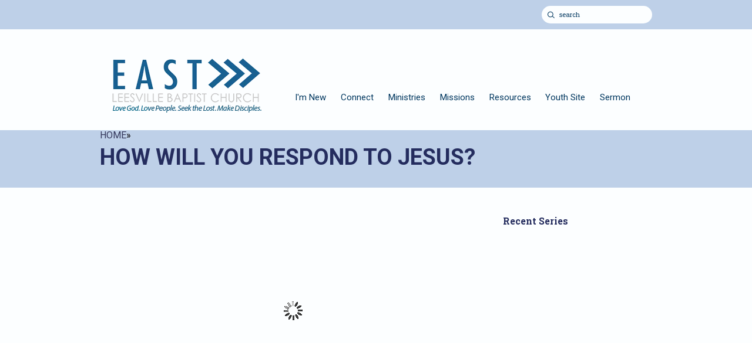

--- FILE ---
content_type: text/html; charset=UTF-8
request_url: http://www.elbchurch.org/resources/sermons/how-will-you-respond-to-jesus/
body_size: 27268
content:
<!DOCTYPE html>
<!--[if lt IE 7]>      <html class="no-js lt-ie9 lt-ie8 lt-ie7" data-themeid="mk022"> <![endif]-->
<!--[if IE 7]>         <html class="no-js lt-ie9 lt-ie8" data-themeid="mk022"> <![endif]-->
<!--[if IE 8]>         <html class="no-js lt-ie9" data-themeid="mk022"> <![endif]-->
<!--[if gt IE 8]><!--> <html class="no-js" xml:lang="en" lang="en" data-themeid="mk022"> <!--<![endif]-->

<head>
  
<!--

Theme: MK022 "Wycliff"
Design © 2026 Monk Development, Inc. All rights reserved.
For help, see: http://help.ekklesia360.com/

-->

	<meta charset="utf-8">
	<meta http-equiv="X-UA-Compatible" content="IE=edge">
	<title>How will you respond to Jesus? | East Leesville Baptist Church</title>
		<meta name="viewport" content="initial-scale=1.0001, minimum-scale=1.0001, maximum-scale=1.0001, user-scalable=no"/>
	<meta name="description" content="">
	<meta name="keywords" content="">
	
	<!-- Place favicon.ico and apple-touch-icon.png in the root directory -->
	
	<link href='http://fonts.googleapis.com/css?family=Roboto:400,100,400italic,700,700italic%7CRoboto+Slab:400,700' rel='stylesheet' type='text/css'>
	<link rel="stylesheet" href="http://shared.ekk360.com/theme/css/theme-common.css" />
	<link rel="stylesheet" href="/_css/normalize.css?t=20160922121410"><!-- normalize -->
	<link rel="stylesheet" href="/_css/main.css?t=20160922121408"><!-- html5bp helpers and common sense defaults -->
	<link rel="stylesheet" href="/_css/monkform.css?t=20160922121410"><!-- form styles -->
	<link rel="stylesheet" href="/_css/colorbox/colorbox.css?t=20160922121406"><!-- colorbox, you never know where on might popup -->

	<link rel="stylesheet" href="/_css/pictonic/css/pictonic.css?t=20160922121411">
	<link rel="stylesheet" href="/_css/screen.css?t=20180213064244"><!-- custom styles for screen -->
	<link rel="stylesheet" href="/_css/override.css?t=20241030131609" /><!-- colorpicker overrides -->

	
	<!-- head scripts -->
	<script src="/_js/vendor/modernizr-2.6.1.min.js"></script>
	<!--[if lt IE 8]><script src="/_css/pictonic/js/pictonic.min.js"></script><![endif]-->

	<script src="//ajax.googleapis.com/ajax/libs/jquery/1.9.1/jquery.min.js"></script>
	<script>window.jQuery || document.write('<script src="/_js/vendor/jquery-1.9.1.min.js"><\/script>')</script>
  <link rel="stylesheet" type="text/css" href="/_css/mcms_sermons_4.css?t=20160922121410" />
</head>
<body id="sermons">


  <div id="site-wrap">

        <section id="mobile-nav-wrap">

        <ul id="mobile-nav">
  <li id="mobile-nav_im-new"><a href="/im-new/" data-pageid="721304" >I&#039;m New</a>
    <ul>
      <li id="mobile-nav_im-new_beliefs"><a href="/im-new/beliefs/" data-pageid="707368" >Beliefs</a></li>
      <li id="mobile-nav_im-new_our-team"><a href="/im-new/our-team/" data-pageid="707370" >Our Team</a></li>
      <li id="mobile-nav_im-new_contact-us"><a href="/im-new/contact-us/" data-pageid="707369" >Contact Us</a></li>
      <li id="mobile-nav_sunday"><a href="/sunday/">Guest Connect</a></li>
      <li id="mobile-nav_im-new_information-update"><a href="https://my.e360giving.com/App/Form/35d1c64e-1be2-4f06-a916-193113b63dd1">Information Update</a></li>
    </ul>
  </li>
  <li id="mobile-nav_connect_next-steps"><a href="/connect/next-steps/" target="_blank"  data-pageid="728858" >Connect</a>
    <ul>
      <li id="mobile-nav_connect_membership"><a href="/connect/membership/" data-pageid="720939" >Membership</a></li>
      <li id="mobile-nav_events"><a href="/events/" data-pageid="707374" >Events</a></li>
      <li id="mobile-nav_small-groups"><a href="/small-groups/" data-pageid="707375" >Small Groups</a></li>
    </ul>
  </li>
  <li id="mobile-nav_ministries"><a href="/ministries/" data-pageid="707382" >Ministries</a>
    <ul>
      <li id="mobile-nav_ministries_adult-ministries"><a href="/ministries/adult-ministries/" data-pageid="707377" >Adult Ministries</a>
        <ul>
          <li id="mobile-nav_ministries_adult-ministries_womens-ministry"><a href="/ministries/adult-ministries/womens-ministry/" data-pageid="748015" >Women&#039;s Ministry</a></li>
          <li id="mobile-nav_ministries_adult-ministries_mens-ministry"><a href="/ministries/adult-ministries/mens-ministry/" data-pageid="748537" >Men&#039;s Ministry</a></li>
        </ul>
      </li>
      <li id="mobile-nav_ministries_childrens-ministries"><a href="/ministries/childrens-ministries/" data-pageid="707359" >Childrens Ministries</a>
        <ul>
          <li id="mobile-nav_ministries_children_birth-prek"><a href="/ministries/children/birth-prek/" data-pageid="733732" >Little Zoo Care</a></li>
          <li id="mobile-nav_ministries_childrens-ministries_kindergarten-4th-grade"><a href="/ministries/childrens-ministries/kindergarten-4th-grade/" data-pageid="733791" >Kindergarten - 4th Grade</a></li>
          <li id="mobile-nav_ministries_children_5th-6th-grade"><a href="/ministries/children/5th-6th-grade/" data-pageid="733792" >Preteen Ministry</a></li>
        </ul>
      </li>
    </ul>
  </li>
  <li id="mobile-nav_missions"><a href="/missions/" target="_blank"  data-pageid="742451" >Missions</a>
    <ul>
      <li id="mobile-nav_missions_local"><a href="/missions/local/" data-pageid="748127" >Local</a></li>
      <li id="mobile-nav_missions_national"><a href="/missions/national/" data-pageid="1176340" >National</a></li>
      <li id="mobile-nav_missions_international"><a href="/missions/international/" data-pageid="1220476" >International</a></li>
    </ul>
  </li>
  <li id="mobile-nav_resources"><a href="/resources/" target="_blank"  data-pageid="707372" >Resources</a>
    <ul>
      <li id="mobile-nav_give"><a href="/give/" data-pageid="721289" >Give</a></li>
      <li id="mobile-nav_resources_sermons"><a href="/resources/sermons/">Sermons</a></li>
      <li id="mobile-nav_resources_right-now-media"><a href="/resources/right-now-media/" data-pageid="730312" >Right Now Media</a></li>
      <li id="mobile-nav_resources_member-directory"><a href=" http://www.elbchurch.org/directory">Member Directory</a></li>
    </ul>
  </li>
  <li id="mobile-nav_youth"><a href="/youth/" data-pageid="707360" >Youth Site</a></li>
  <li id="mobile-nav_watch"><a href="/watch/" data-pageid="1845173" >Sermon</a></li>
</ul>
        
      
        
    </section><!-- #mobile-nav-wrap -->

    <section id="mobile-search-wrap">

      This is my search section here

    </section><!-- #mobile-search-wrap -->
    <div id="top-region">

      <!-- Site Header -->
          <section id="top-bar">

      <div class="container clearfix">

        <div class="inner">

          <section id="mobile-top-bar">
            <div id="mobile-nav-trigger">
              <span class="icon-Layer_5"></span>
            </div>

            <!--<div id="mobile-title">-->
              East Leesville Baptist Church            <!--</div>-->

            <div id="mobile-search-trigger">
              <span class="icon-search"></span>
            </div>
          </section><!-- #mobile-header -->

          <section id="standard-top-bar">
            <div id="site-search">
                          <form action="/search-results/" method="get" id="searchForm" ><fieldset>
               <input type="text" id="search_term" name="keywords" value="search" class="clearClick" />
               <a id="search_go" href="#" class="mcmsSearch">Go</a>
<input type="hidden" name="show_results" value="N%3B" />

            </fieldset></form>            </div><!-- #site-search -->

            <div id="top-links">
                          </div><!-- #top-links -->
          </section><!-- #standard-top-bar -->

        </div>

      </div><!-- .container -->

    </section><!-- #top-bar -->

    <header id="header">      
      
      <div class="container clearfix">
      
        <div id="logo">
          <a href="/">
          <img src='https://cdn.monkplatform.com/image/[base64]/logowebresize.png?fm=webp' alt='East Leesville Baptist Church Logo' />   
          </a>
        </div>
        
                  
          <div id="navigation" class="clearfix">

          <ul id="nav">
  <li id="nav_im-new"><a href="/im-new/" data-pageid="721304" >I&#039;m New</a>
    <ul>
      <li id="nav_im-new_beliefs"><a href="/im-new/beliefs/" data-pageid="707368" >Beliefs</a></li>
      <li id="nav_im-new_our-team"><a href="/im-new/our-team/" data-pageid="707370" >Our Team</a></li>
      <li id="nav_im-new_contact-us"><a href="/im-new/contact-us/" data-pageid="707369" >Contact Us</a></li>
      <li id="nav_sunday"><a href="/sunday/">Guest Connect</a></li>
      <li id="nav_im-new_information-update"><a href="https://my.e360giving.com/App/Form/35d1c64e-1be2-4f06-a916-193113b63dd1">Information Update</a></li>
    </ul>
  </li>
  <li id="nav_connect_next-steps"><a href="/connect/next-steps/" target="_blank"  data-pageid="728858" >Connect</a>
    <ul>
      <li id="nav_connect_membership"><a href="/connect/membership/" data-pageid="720939" >Membership</a></li>
      <li id="nav_events"><a href="/events/" data-pageid="707374" >Events</a></li>
      <li id="nav_small-groups"><a href="/small-groups/" data-pageid="707375" >Small Groups</a></li>
    </ul>
  </li>
  <li id="nav_ministries"><a href="/ministries/" data-pageid="707382" >Ministries</a>
    <ul>
      <li id="nav_ministries_adult-ministries"><a href="/ministries/adult-ministries/" data-pageid="707377" >Adult Ministries</a></li>
      <li id="nav_ministries_childrens-ministries"><a href="/ministries/childrens-ministries/" data-pageid="707359" >Childrens Ministries</a></li>
    </ul>
  </li>
  <li id="nav_missions"><a href="/missions/" target="_blank"  data-pageid="742451" >Missions</a>
    <ul>
      <li id="nav_missions_local"><a href="/missions/local/" data-pageid="748127" >Local</a></li>
      <li id="nav_missions_national"><a href="/missions/national/" data-pageid="1176340" >National</a></li>
      <li id="nav_missions_international"><a href="/missions/international/" data-pageid="1220476" >International</a></li>
    </ul>
  </li>
  <li id="nav_resources"><a href="/resources/" target="_blank"  data-pageid="707372" >Resources</a>
    <ul>
      <li id="nav_give"><a href="/give/" data-pageid="721289" >Give</a></li>
      <li id="nav_resources_sermons"><a href="/resources/sermons/">Sermons</a></li>
      <li id="nav_resources_right-now-media"><a href="/resources/right-now-media/" data-pageid="730312" >Right Now Media</a></li>
      <li id="nav_resources_member-directory"><a href=" http://www.elbchurch.org/directory">Member Directory</a></li>
    </ul>
  </li>
  <li id="nav_youth"><a href="/youth/" data-pageid="707360" >Youth Site</a></li>
  <li id="nav_watch"><a href="/watch/" data-pageid="1845173" >Sermon</a></li>
</ul>
   
          <!--mega menu sections -->
        <div style="display:none;">
          	
          	          
                        
                        
          
                        
                          
            
            <div id='mega-menu-3-a' class='mega-menu-column'><h2 style="text-align: center;">No matter where you are in your faith, <br />everyone has a next step. <br />What's yours?</h2>
<p style="text-align: center;">Wherever you are in life, there's a next step you can take to better connect and grow in your faith. And we're here to help you along the way. Explore&nbsp;EAST for ideas on how&nbsp;you can spend more time with God, follow Jesus, connect in community, serve others, and live more generously.</p>
<p>&nbsp;</p>
<p>&nbsp;</p></div>            
            <div id='mega-menu-3-b' class='mega-menu-column'><p></p></div>                
          
            <div id='mega-menu-4-a' class='mega-menu-column'><h2>Service Times</h2>
<p><strong>Sunday Morning</strong></p>
<p>Blended Worship (Main Sanctuary)<br />9:30 &amp; 11:00 AM</p>
<p><strong>Wednesday Evening</strong><br /><br />Mid Week Worship<br />6:00 PM</p>
<p>&nbsp;</p>
<p>&nbsp;</p>
<p>&nbsp;</p>
<p>&nbsp;</p></div>            
                          
            
            <div id='mega-menu-5-a' class='mega-menu-column'><h2 style="text-align: center;">"to equip his people for works of service,<br /> so that the body of Christ may be built up"<span class="p"></span></h2>
<p style="text-align: center;">Ephesians 4:12</p></div>            
                            
            
                        
                            
            
                        
                

          </div>
          

          </div><!-- #navigation -->
      
      </div><!-- .container -->

    </header>
      <!-- Content Header -->
      <section id="content-header">

        <div id="subpage-header">
                </div><!-- #subpage-header -->

        <div id="content-header-info">
          <div class="container clearfix">

            <div id="breadcrumbs" class="clearfix">
              <a href='/'>Home</a>&raquo;
                          </div><!-- #breadcrumbs -->

            <h1>How will you respond to Jesus?</h1>
          </div><!-- #content-header-info -->

        </div><!-- .container -->

      </section><!-- #content-header -->

    </div><!-- #top-region -->

    <!-- Main Page Body -->
    <section id="main" class="no-sidebar">

      <div class="container clearfix">

        <!-- Main Content -->
        <section id="content">


            <div class='content column'>

            <div id='video-wrap'>
                <div id='video-player'>
                  <img src='/_img/video-holder.jpg' width='640' height='360'/>
                </div>
            </div>

             <div class="filters">
                 <h6>Filter By:</h6>
                    <select name="series" id="series-sort" class='sorter'>
                        <option value="">Series</option>
<option value='the-book-of-daniel'>The Book of Daniel</option><option value='the-book-of-john'>The Book of John</option><option value='genesis-46-50'>Genesis 46 - 50</option><option value='members-of-one-another'>Members of One Another</option><option value='1-john'>1 John</option><option value='change-me'>Change Me</option><option value='genesis-12-36'>Genesis 12-36</option><option value='resurrection-2022'>Resurrection 2022</option><option value='james'>James</option><option value='refocus-2022'>Refocus 2022</option><option value='christmas-2021'>Christmas 2021</option><option value='nehemiah'>Nehemiah</option><option value='summer-sermon-series'>Summer Sermon Series</option><option value='resurrection-sunday-2021'>Resurrection Sunday 2021</option><option value='ephesians'>Ephesians</option><option value='christmas-2020'>Christmas 2020</option><option value='genesis-in-the-beginning'>Genesis: In the Beginning</option><option value='resurrection-series-2020'>Resurrection Series 2020</option><option value='back-to-the-manger'>Back to the  Manger</option><option value='acts-the-story-continues'>Acts: The Story Continues</option><option value='hope-of-the-gospel'>Hope of the Gospel</option><option value='one-another'>One Another</option><option value='refocus'>REFOCUS</option><option value='respectable-sins'>Respectable Sins</option><option value='some-things-jesus-never-said-and-why-we-should-stop-believing-them'>Some Things Jesus Never Said And Why We Should Stop Believing Them</option>                    </select>
                    <select name="category" id="category-sort" class='sorter'>
                        <option value="">Categories</option>
<option value='2018'>2018</option><option value='archives'>Archives</option><option value='current'>Current</option><option value='recent'>Recent</option>                    </select>
                    <select name="month" id="date-sort" class='sorter'>
                        <option value="">Month</option>
<option value='1-2026'>January 2026</option><option value='12-2025'>December 2025</option><option value='11-2025'>November 2025</option><option value='10-2025'>October 2025</option><option value='9-2025'>September 2025</option><option value='8-2025'>August 2025</option><option value='7-2025'>July 2025</option><option value='6-2025'>June 2025</option><option value='5-2025'>May 2025</option><option value='4-2025'>April 2025</option><option value='3-2025'>March 2025</option><option value='2-2025'>February 2025</option><option value='1-2025'>January 2025</option><option value='12-2024'>December 2024</option><option value='11-2024'>November 2024</option><option value='10-2024'>October 2024</option><option value='9-2024'>September 2024</option><option value='8-2024'>August 2024</option><option value='7-2024'>July 2024</option><option value='6-2024'>June 2024</option><option value='5-2024'>May 2024</option><option value='4-2024'>April 2024</option><option value='3-2024'>March 2024</option><option value='2-2024'>February 2024</option><option value='1-2024'>January 2024</option><option value='12-2023'>December 2023</option><option value='11-2023'>November 2023</option><option value='10-2023'>October 2023</option><option value='9-2023'>September 2023</option><option value='8-2023'>August 2023</option><option value='7-2023'>July 2023</option><option value='6-2023'>June 2023</option><option value='5-2023'>May 2023</option><option value='4-2023'>April 2023</option><option value='3-2023'>March 2023</option><option value='2-2023'>February 2023</option><option value='1-2023'>January 2023</option><option value='12-2022'>December 2022</option><option value='11-2022'>November 2022</option><option value='10-2022'>October 2022</option><option value='9-2022'>September 2022</option><option value='8-2022'>August 2022</option><option value='7-2022'>July 2022</option><option value='6-2022'>June 2022</option><option value='5-2022'>May 2022</option><option value='4-2022'>April 2022</option><option value='3-2022'>March 2022</option><option value='2-2022'>February 2022</option><option value='1-2022'>January 2022</option><option value='12-2021'>December 2021</option><option value='11-2021'>November 2021</option><option value='10-2021'>October 2021</option><option value='9-2021'>September 2021</option><option value='8-2021'>August 2021</option><option value='7-2021'>July 2021</option><option value='6-2021'>June 2021</option><option value='5-2021'>May 2021</option><option value='4-2021'>April 2021</option><option value='3-2021'>March 2021</option><option value='2-2021'>February 2021</option><option value='1-2021'>January 2021</option><option value='12-2020'>December 2020</option><option value='11-2020'>November 2020</option><option value='10-2020'>October 2020</option><option value='9-2020'>September 2020</option><option value='8-2020'>August 2020</option><option value='7-2020'>July 2020</option><option value='6-2020'>June 2020</option><option value='5-2020'>May 2020</option><option value='4-2020'>April 2020</option><option value='3-2020'>March 2020</option><option value='2-2020'>February 2020</option><option value='1-2020'>January 2020</option><option value='12-2019'>December 2019</option><option value='11-2019'>November 2019</option><option value='10-2019'>October 2019</option><option value='9-2019'>September 2019</option><option value='8-2019'>August 2019</option><option value='7-2019'>July 2019</option><option value='6-2019'>June 2019</option><option value='5-2019'>May 2019</option><option value='4-2019'>April 2019</option><option value='3-2019'>March 2019</option><option value='2-2019'>February 2019</option><option value='1-2019'>January 2019</option><option value='12-2018'>December 2018</option><option value='11-2018'>November 2018</option><option value='10-2018'>October 2018</option><option value='9-2018'>September 2018</option><option value='8-2018'>August 2018</option><option value='7-2018'>July 2018</option><option value='6-2018'>June 2018</option><option value='5-2018'>May 2018</option><option value='3-2018'>March 2018</option><option value='1-2018'>January 2018</option><option value='12-2017'>December 2017</option><option value='7-2017'>July 2017</option><option value='5-2017'>May 2017</option><option value='4-2015'>April 2015</option><option value='6-2014'>June 2014</option><option value='8-2013'>August 2013</option><option value='7-2012'>July 2012</option><option value='5-2012'>May 2012</option><option value='2-2012'>February 2012</option><option value='7-2011'>July 2011</option><option value='6-2011'>June 2011</option>                    </select>
                    <select name="preacher" id="preacher-sort" class='sorter'>
                        <option value="">Preacher</option>
<option value='tommy-kiker'>Tommy Kiker</option><option value='kevin-mcallister'>Kevin McAllister</option><option value='jason-kees'>Jason Kees</option><option value='joey-smith'>Joey Smith</option><option value='jerry-masters'>Jerry Masters</option><option value='jeff-phillips'>Jeff Phillips</option><option value='doug-dixon'>Doug Dixon</option><option value='trae-johnson'>Trae Johnson</option><option value='pat-austin'>Pat Austin</option><option value='dr-matt-queen'>Dr Matt Queen</option><option value='dr-steve-horn'>Dr Steve Horn</option><option value='jerry-key'>Jerry Key</option><option value='dr-mike-wilson'>Dr. Mike Wilson</option><option value='dr-david-allen'>Dr. David Allen</option><option value='dr-jamie-dew'>Dr. Jamie Dew</option><option value='jimmy-draper'>Jimmy  Draper</option><option value='dr-rick-brewer'>Dr. Rick Brewer</option><option value='cody-bobay'>Cody Bobay</option>                    </select>
                </div>
          <div class='items'>
<div class="paginatewrap"><a href='/resources/sermons'>&larr; back to list</a></div><article><span class='time'>07.21.24</span><h3 class='title'>How will you respond to Jesus?</h3><ul class='media'><li class='video icon-movie'><a href='//www.youtube.com/embed/T-JnQA97jO8?wmode=transparent&amp;jqoemcache=goZ6v' data-id='video-embed-3743815' data-image='' data-seriesimage='' data-mediatype='embed' class='vidplay'>Watch</a></li><li class='listen icon-volume-up'><a href='https://historian.ministrycloud.com/r/eyJzaXRlX2lkIjoiMTc1NzIiLCJzZXJtb25faWQiOiIzNzQzODE1IiwibWVkaWFfaWQiOiIxMjUxNjQ2MiIsIm1lZGlhX2Zvcm1hdCI6IjEifQ%3D%3D/https://s3.amazonaws.com/account-media/17572/uploaded/0/0e18284490_1721743018_072124web.mp3' data-id='audio-file-3743815' data-image='' data-seriesimage='' data-mediatype='file' class='audioplay'>Listen</a></li><li class='download icon-download-1'><a href='https://cms-production-backend.monkcms.com/Clients/download.php?sid=17572&url=https%3A%2F%2Fhistorian.ministrycloud.com%2Fr%2FeyJzaXRlX2lkIjoiMTc1NzIiLCJzZXJtb25faWQiOiIzNzQzODE1IiwibWVkaWFfaWQiOiIxMjUxNjQ2MiIsIm1lZGlhX2Zvcm1hdCI6IjEifQ%253D%253D%2Fhttps%3A%2F%2Fs3.amazonaws.com%2Faccount-media%2F17572%2Fuploaded%2F0%2F0e18284490_1721743018_072124web.mp3&mediaBID=12516462&v=d843b9e130e82095b9e05926ddc24012'>Download</a></li></ul><div class='meta clearfix'><p class='series'><span>Series:</span> The Book of John</p><p class='category'><span>Category:</span> Recent</p><p class='preacher'><span>Speaker:</span> Doug Dixon</p></div></article>                </div><!-- .items -->
          </div><!-- .content -->


  <aside class='left column'>
          <h4>Recent Series</h4>
<div class='aside-image-link'></div><div class='aside-image-link'></div><div class='aside-image-link'></div><div class='aside-image-link'></div><div class='aside-image-link'></div><div class='aside-image-link'></div>            </aside>

        </section><!-- #content -->


      </div><!-- .container -->

    </section><!-- #main -->


    <!-- Footer -->
      <footer id="footer">

    <div class="container clearfix">

      <div class="inner">


        <div id="footer-columns">

          
                      <div class='footer-column pos1'><ul><li class='level1'><a  href='/about-us'>About Us</a></li></ul></div>
                                <div class='footer-column pos2'><ul><li class='level1'><a  href='/connect/next-steps'>Next Steps</a></li></ul></div>
                                <div class='footer-column pos3'><ul><li class='level1'><a  href='/ministries'>Ministries</a></li></ul></div>
                                <div class='footer-column pos4'><ul><li class='level1'><a  href='/resources'>Resources</a></li></ul></div>
          

        </div><!-- #footer-columns -->

        <div id="footer-left">

          <div id="footer-logo">

            <a href="/">
            <img src='https://cdn.monkplatform.com/image/[base64]/logowebresize.png?fm=webp' alt='East Leesville Baptist Church Footer Logo' />            </a>

          </div><!-- #footer-logo -->

          <div id="footer-text">
          <p>&copy; 2016 ELBC All Rights Reserved</p>          </div><!-- #footer-text -->

          <div id="social-media">
          <a class='facebook pos1' href='https://www.facebook.com/East-Leesville-Baptist-Church-141907692541273/'  target='_blank' >&nbsp;Facebook</a>          </div>

          <div id="credits">
          <div id="vendor-tagline" class="dark"><a class="e360" href="http://www.ekklesia360.com" title="Ekklesia 360 | Web Development &amp; CMS" target="_blank">Ekklesia 360</a><link rel="stylesheet" href="https://ac4a520296325a5a5c07-0a472ea4150c51ae909674b95aefd8cc.ssl.cf1.rackcdn.com/theme/css/tagline-e360.css
"/><script src="https://ac4a520296325a5a5c07-0a472ea4150c51ae909674b95aefd8cc.ssl.cf1.rackcdn.com/theme/js/setLuminanceClass.js"></script></div>
          </div><!-- #credits -->


        </div><!-- #footer-left -->


      </div><!-- .inner -->

    </div><!-- .container -->

  </footer>
  </div><!-- #site-wrap -->

  <!-- Scripts -->
  
  <script type="text/javascript" src="http://api.monkcms.com/Clients/monkcms-dev.js"></script>
  <script src="/_js/vendor/jquery.colorbox-min.js"></script>
  <script data-main="/_js/main.js" src="/_js/require.js"></script>

	
  <script>
  (function(i,s,o,g,r,a,m){i['GoogleAnalyticsObject']=r;i[r]=i[r]||function(){
  (i[r].q=i[r].q||[]).push(arguments)},i[r].l=1*new Date();a=s.createElement(o),
  m=s.getElementsByTagName(o)[0];a.async=1;a.src=g;m.parentNode.insertBefore(a,m)
  })(window,document,'script','https://www.google-analytics.com/analytics.js','ga');

  ga('create', 'UA-91301039-1', 'auto');
  ga('send', 'pageview');

</script>


  <script type="text/javascript" src="/_js/vendor/jquery.ui.core.js"></script>
  <script type="text/javascript" src="/_js/vendor/jquery.ui.widget.js"></script>
  <script type="text/javascript" src="/_js/vendor/jquery.ui.position.js"></script>
  <script type="text/javascript" src="/_js/vendor/jquery.fitvids.js"></script>

  <script type="text/javascript" src="/_js/vendor/swfobject.js"></script>
  <script type="text/javascript" src="/_js/vendor/flashdetect.js"></script>
  <script type="text/javascript" src="/_js/monk/sermons.js?t=20160922121408"></script>

</body>
</html>

--- FILE ---
content_type: text/css
request_url: http://www.elbchurch.org/_css/screen.css?t=20180213064244
body_size: 38933
content:
/* -------------------------------------------------------------------------*/
/* Global */
/* for fonts.com
strong, b{
  font-weight:normal;
  font-family:$font-serif-bold;
}

i, em{
  font-family:$font-serif-italic;
  font-style:normal;
}

strong i, strong em, b i, b em{
  font-family:$font-serif-bold-italic;
  font-style:normal;
  font-weight:normal;
}

h1 em, h2 em, h3 em, h4 em, h5 em, h6 em,
h1 i, h2 i, h3 i, h4 i, h5 i, h6 i{
  font-family:$font-sans-bold;
  font-style:normal;
  font-weight:normal;
}
/* end fonts.com */
/* -------------------------------------------------------------------------*/
/* Layout */
.container {
  *zoom: 1;
  max-width: 94em;
  _width: 94em;
  padding-left: 2em;
  padding-right: 2em;
  margin-left: auto;
  margin-right: auto;
}
.container:after {
  content: "";
  display: table;
  clear: both;
}

#content {
  width: 65.95745%;
  float: left;
  margin-right: 2.12766%;
  display: inline;
  padding-top: 25px;
}

.no-sidebar #content {
  width: 100%;
  float: right;
  margin-right: 0;
  *margin-left: -2em;
  display: inline;
}

#sidebar {
  width: 23.40426%;
  float: right;
  margin-right: 0;
  *margin-left: -2em;
  display: inline;
  padding-left: 8.51064%;
  padding-top: 25px;
}

.inner {
  font-size: 1.6em;
}

/* -------------------------------------------------------------------------*/
/* Header */
#top-bar {
  position: absolute;
  z-index: 1001;
  height: 50px;
  line-height: 50px;
  width: 100%;
}
#top-bar .inner {
  font-size: 1.1em;
}
#top-bar a {
  color: lavender;
}
#top-bar a:hover {
  color: hotpink;
}
#top-bar #top-links {
  text-align: right;
  float: right;
}
#top-bar #top-links a {
  padding-left: 10px;
  margin-left: 10px;
  border-left: 1px solid lavender;
}
#top-bar #top-links a.pos1 {
  padding: 0;
  margin: 0;
  border: 0;
}
#top-bar #site-search {
  float: right;
  margin-left: 2em;
}
#top-bar #site-search #searchForm {
  position: relative;
  height: 30px;
  line-height: 30px;
  margin-top: 10px;
}
#top-bar #site-search #searchForm #search_term {
  padding: 0 10px 0 30px;
  height: 30px;
  line-height: 30px;
  font-family: "Roboto Slab", serif;
  background: aliceblue;
  color: darkseagreen;
  border: 0;
  -webkit-border-radius: 20px;
  -moz-border-radius: 20px;
  -ms-border-radius: 20px;
  -o-border-radius: 20px;
  border-radius: 20px;
}
#top-bar #site-search #searchForm #search_go {
  display: block;
  position: absolute;
  left: 10px;
  top: 0px;
  width: 16px;
  height: 16px;
  color: darkseagreen;
  font-size: 1.1em;
}
#top-bar #site-search #searchForm #search_go:hover {
  text-decoration: none;
}

#header {
  position: absolute;
  z-index: 1001;
  background: aliceblue;
  width: 100%;
  top: 50px;
}
#header #logo {
  display: block;
  margin: 30px 0;
  width: 31.91489%;
  float: left;
  margin-right: 2.12766%;
  display: inline;
}
@media (min-width: 40em) {
  #header #logo {
    padding-top: 8px;
  }
  #header #logo img {
    display: block;
    max-width: 100%;
    height: auto;
  }
}
#header .container {
  position: relative;
  /*for absolute positioned navigation */
}

/* -------------------------------------------------------------------------*/
/* Navigation */
#navigation {
  width: 65.95745%;
  float: right;
  margin-right: 0;
  *margin-left: -2em;
  display: inline;
  margin: 30px 0 0;
  font-size: 1.5em;
  position: static;
  right: 0;
  bottom: 0;
}
#navigation ul#nav {
  list-style: none;
  margin: 0;
  padding: 0;
}
#navigation ul#nav li {
  float: left;
  margin: 0 2%;
}
#navigation ul#nav li:hover ul {
  left: 0;
}
#navigation ul#nav li:hover ul.no-left-col.no-right-col {
  left: auto;
}
#navigation ul#nav li:hover a {
  color: hotpink;
}
#navigation ul#nav li:focus {
  outline: 0;
}
#navigation ul#nav li a {
  display: block;
  color: darkseagreen;
  height: 66px;
}
#navigation ul#nav li a:hover {
  text-decoration: none;
}
#navigation ul#nav li.hasMore > a {
  position: relative;
}
#navigation ul#nav li.hasMore > a .moreArrow {
  display: none;
  position: absolute;
  bottom: -5px;
  width: 100%;
  text-align: center;
  color: darkblue;
}
#navigation ul#nav li.hasMore:hover > a .moreArrow {
  display: block;
}
#navigation ul#nav li ul {
  position: absolute;
  left: -999em;
  display: block;
  width: 20%;
  margin: 0;
  padding: 0;
  list-style: none;
  background: darkblue;
  color: cyan;
  padding: 2em;
  -moz-border-radius-bottomleft: 5px;
  -webkit-border-bottom-left-radius: 5px;
  border-bottom-left-radius: 5px;
  -moz-border-radius-bottomright: 5px;
  -webkit-border-bottom-right-radius: 5px;
  border-bottom-right-radius: 5px;
  -webkit-box-shadow: 0 3px 5px black;
  -moz-box-shadow: 0 3px 5px black;
  box-shadow: 0 3px 5px black;
}
#navigation ul#nav li ul li {
  float: none;
  line-height: 1.1em;
  margin: 0 0 15px 0;
}
#navigation ul#nav li ul li a {
  display: inline;
  color: hotpink;
  height: auto;
}
#navigation ul#nav li ul li a:hover {
  text-decoration: underline;
}
#navigation ul#nav li ul li ul {
  position: static;
  width: auto;
  display: none;
}

/* -------------------------------------------------------------------------*/
/* Mega Nav */
.js #navigation {
  position: static;
  margin-top: 47px;
}

.js #navigation ul#nav li ul {
  padding: 0;
  margin: 0;
  width: 100%;
}
.js #navigation ul#nav li ul .mega-menu {
  background: url("/_img/vertical-divider.png") repeat-y center top;
}
.js #navigation ul#nav li ul .mega-menu h2 {
  font-weight: 100;
  text-transform: none;
  font-size: 2.285em;
  margin-top: 0;
}
.js #navigation ul#nav li ul .mega-menu .mega-menu-column {
  padding: 2em 0;
  padding-left: 4.25532%;
  padding-right: 4.25532%;
  width: 14.89362%;
  float: left;
  margin-right: 2.12766%;
  display: inline;
}
.js #navigation ul#nav li ul .mega-menu .mega-menu-column li:first-child {
  margin-top: 1em;
}
.js #navigation ul#nav li ul .mega-menu .mega-menu-column .button, .js #navigation ul#nav li ul .mega-menu .mega-menu-column .button-loud,
.js #navigation ul#nav li ul .mega-menu .mega-menu-column input[type="submit"], .js #navigation ul#nav li ul .mega-menu .mega-menu-column .button-large, .js #navigation ul#nav li ul .mega-menu .mega-menu-column .button-large-loud, .js #navigation ul#nav li ul .mega-menu .mega-menu-column #sidebar h2, #sidebar .js #navigation ul#nav li ul .mega-menu .mega-menu-column h2, .js #navigation ul#nav li ul .mega-menu .mega-menu-column #bonus .bonus-group .bonus-col .title-wrap h2.title, #bonus .bonus-group .bonus-col .title-wrap .js #navigation ul#nav li ul .mega-menu .mega-menu-column h2.title, .js #navigation ul#nav li ul .mega-menu .mega-menu-column .widget-item .media .media-item a, .widget-item .media .media-item .js #navigation ul#nav li ul .mega-menu .mega-menu-column a, .js #navigation ul#nav li ul .mega-menu .mega-menu-column .widget-item .media-alt .media-item a, .widget-item .media-alt .media-item .js #navigation ul#nav li ul .mega-menu .mega-menu-column a {
  display: block;
  letter-spacing: 2px;
  padding: 10px 10px;
  height: auto;
}
.js #navigation ul#nav li ul .mega-menu .mega-menu-column.first {
  padding-left: 4.25532%;
  padding-right: 2.12766%;
  width: 42.55319%;
  float: left;
  margin-right: 2.12766%;
  display: inline;
}
.js #navigation ul#nav li ul .mega-menu .mega-menu-column.last {
  padding-left: 0%;
  padding-right: 4.25532%;
  width: 19.14894%;
  float: right;
  margin-right: 0;
  *margin-left: -2em;
  display: inline;
}
.js #navigation ul#nav li ul.no-left-col.no-right-col {
  width: 20%;
}
.js #navigation ul#nav li ul.no-left-col.no-right-col .mega-menu {
  background-image: none;
}
.js #navigation ul#nav li ul.no-left-col.no-right-col .mega-menu .mega-menu-column {
  width: 80%;
  padding-left: 10%;
  padding-right: 10%;
}
.js #navigation ul#nav li ul.no-right-col .mega-menu-column, .js #navigation ul#nav li ul.no-left-col .mega-menu-column {
  padding-left: 4.25532%;
  padding-right: 4.25532%;
  width: 31.91489%;
  float: left;
  margin-right: 2.12766%;
  display: inline;
}

/* -------------------------------------------------------------------------*/
/* Page Header */
#content-header {
  /*
  position:absolute;
  left:0;
  top:0;
  width:100%;
  background:$color3;
  padding-top:215px;
  height:80px;
  overflow:hidden;
  */
  position: relative;
  width: 100%;
  min-height: 320px;
  background: darkslateblue;
}
#content-header #subpage-header {
  /*
  position:absolute;
  left:0;
  top:0;
  width:100%;
  */
  max-height: 320px;
  overflow: hidden;
}
#content-header #subpage-header img {
  width: 100%;
}
#content-header #content-header-info {
  width: 100%;
  position: absolute;
  z-index: 900;
  bottom: 0;
}

/* -------------------------------------------------------------------------*/
/* Default Content */
body {
  color: cyan;
  font-size: 0.625em;
  background: aliceblue;
  font-family: "Roboto", sans-serif;
}

#main {
  background: darkblue;
  font-family: "Roboto Slab", serif;
  padding: 0 0 25px 0;
}
#main a:hover,
#giving1 #topRotator .pager span,
#giving1 #moreinfo #tabs li:hover,
#giving1 #moreinfo #tabs li.active {
  opacity: 0.9;
}
#main li {
  padding-left: 2em;
  margin: 0.7em 0;
}

#content {
  font-size: 1.6em;
}

#breadcrumbs {
  font-size: 1.6em;
  text-transform: uppercase;
}

a {
  text-decoration: none;
  color: hotpink;
}
a:hover {
  text-decoration: underline;
}

h1,
h2,
h3,
h4,
h5,
h6 {
  color: lavender;
}

h1 {
  margin-top: 0;
  font-weight: bold;
  text-transform: uppercase;
  font-size: 3.8em;
}

h1 + p,
h2 + p,
h3 + p,
h4 + p,
h5 + p,
h6 + p {
  margin-top: 0;
}

h2 {
  font-size: 1.733em;
  font-family: "Roboto", sans-serif;
  text-transform: uppercase;
  color: hotpink;
  margin: 1em 0 0.5em 0;
}

h3 {
  font-size: 1.133em;
}

blockquote {
  font-size: 2em;
  color: cyan;
  text-transform: uppercase;
  padding: 0 20px;
  text-align: center;
}

label {
  color: cyan;
}

table {
  background: aliceblue;
  color: darkseagreen;
  width: 100%;
  padding-bottom: 10px;
  table-layout: fixed;
}
table caption {
  background: darkseagreen;
  color: aliceblue;
  text-transform: uppercase;
  padding: 12px 0;
  text-align: center;
  font-size: 1.875em;
}
table th {
  padding: 20px 10px 10px 10px;
  margin-bottom: 10px;
  text-transform: uppercase;
  text-align: left;
}
table td {
  padding: 15px 10px 0 10px;
  text-align: left;
}
table tr:last-child td {
  padding-bottom: 15px;
}

.button a, .button-loud a, #content .monkForm input[type="submit"] a,
input[type="submit"] a, .button-large a, .button-large-loud a, #sidebar h2 a, #bonus .bonus-group .bonus-col .title-wrap h2.title a, .widget-item .media .media-item a a, .widget-item .media-alt .media-item a a,
.button,
.button-loud,
#content .monkForm input[type="submit"],
input[type="submit"],
.button-large,
.button-large-loud,
#sidebar h2,
#bonus .bonus-group .bonus-col .title-wrap h2.title,
.widget-item .media .media-item a,
.widget-item .media-alt .media-item a {
  display: inline-block;
  font-size: 0.8em;
  color: cyan;
  padding: 8px 25px;
  -webkit-border-radius: 25px;
  -moz-border-radius: 25px;
  -ms-border-radius: 25px;
  -o-border-radius: 25px;
  border-radius: 25px;
  -webkit-box-shadow: inset 0 0 1px 0px rgba(255, 255, 255, 0.1);
  -moz-box-shadow: inset 0 0 1px 0px rgba(255, 255, 255, 0.1);
  box-shadow: inset 0 0 1px 0px rgba(255, 255, 255, 0.1);
  border: 1px solid rgba(0, 0, 0, 0.4);
  background: dodgerblue;
  font-weight: normal !important;
  text-transform: uppercase !important;
  font-family: "Roboto", sans-serif !important;
  margin: 0.5em 0;
  text-shadow: 1px 1px rgba(0, 0, 0, 0.2);
  text-align: center;
}
.button a:hover, .button-loud a:hover, #content .monkForm input[type="submit"] a:hover,
input[type="submit"] a:hover, .button-large a:hover, .button-large-loud a:hover, #sidebar h2 a:hover, #bonus .bonus-group .bonus-col .title-wrap h2.title a:hover, .widget-item .media .media-item a a:hover, .widget-item .media-alt .media-item a a:hover,
.button:hover,
.button-loud:hover,
#content .monkForm input[type="submit"]:hover,
input[type="submit"]:hover,
.button-large:hover,
.button-large-loud:hover,
#sidebar h2:hover,
#bonus .bonus-group .bonus-col .title-wrap h2.title:hover,
.widget-item .media .media-item a:hover,
.widget-item .media-alt .media-item a:hover {
  text-decoration: none;
  opacity: 0.9;
}

.button-loud, #content .monkForm input[type="submit"],
input[type="submit"] {
  background: hotpink;
  color: aliceblue;
}

.button-large, .button-large-loud {
  font-size: 1.615em;
  padding: 8px 35px;
}

.button-large-loud {
  background: hotpink;
  color: aliceblue;
}

.more {
  text-transform: uppercase;
  font-family: "Roboto", sans-serif;
}
.more:after {
  content: "\00a0\00bb";
}

#sidebar {
  font-size: 1.3em;
}
#sidebar li {
  padding-left: 0;
}
#sidebar *:first-child {
  margin-top: 0;
}
#sidebar h2 {
  padding: 10px 45px;
  font-size: 0.9em;
  display: block;
  letter-spacing: 2px;
}
#sidebar h2:hover {
  opacity: 1;
}
#sidebar h3 {
  font-size: 1.385em;
  color: hotpink;
}
#sidebar blockquote {
  font-size: 1.285em;
}
#sidebar h4 {
  font-size: 1.385em;
}
#sidebar h5 {
  font-size: 1.23em;
}
#sidebar h6 {
  font-size: 1.077em;
}
#sidebar .sidebar-section {
  margin-bottom: 3em;
}
#sidebar #sidenav {
  margin: 0;
  padding: 0;
  list-style: none;
  margin-bottom: 50px;
  text-transform: none;
  font-family: "Roboto", sans-serif;
}
#sidebar #sidenav li {
  margin: 0;
}
#sidebar #sidenav li.current > a {
  background: hotpink;
  color: aliceblue;
}
#sidebar #sidenav li a {
  color: cyan;
  display: block;
  padding: 10px 5px;
  border-bottom: 1px solid rgba(0, 0, 0, 0.4);
}
#sidebar #sidenav li a:hover {
  color: aliceblue;
  background: hotpink;
  opacity: 1;
  text-decoration: none;
}
#sidebar #sidenav li ul {
  margin: 0;
  padding: 0;
  list-style: none;
}
#sidebar #sidenav li ul a {
  padding-left: 20px;
}
#sidebar #sidenav li ul ul a {
  padding-left: 30px;
}
#sidebar #sidenav li ul ul ul a {
  padding-left: 40px;
}
#sidebar #sidenav li ul ul ul ul a {
  padding-left: 50px;
}

/* -------------------------------------------------------------------------*/
/* Footer */
#footer {
  padding: 45px 0;
  color: darkseagreen;
}
#footer .inner {
  font-size: 1.3em;
}
#footer a {
  color: darkseagreen;
}
#footer a:hover {
  color: hotpink;
  text-decoration: none;
}
#footer #footer-logo img {
  max-width: 60%;
}
#footer #credits {
  margin-top: 10px;
}

#vendor-tagline {
  margin: 1.5em 0;
}

#footer #footer-left {
  width: 31.91489%;
  float: left;
  margin-right: 2.12766%;
  display: inline;
}
#footer #footer-columns {
  float: right;
  padding-top: 10px;
}
#footer #footer-columns .footer-column {
  width: 17%;
  min-width: 105px;
  float: left;
  margin: 0 0 2em 2em;
}
#footer #footer-columns .footer-column > ul {
  padding: 0;
  margin: 0;
}
#footer #footer-columns .footer-column > ul li {
  list-style: none;
  font-weight: bold;
  font-size: 1.083em;
  line-height: 1.1;
}
#footer #footer-columns .footer-column > ul li + li {
  margin-top: 1em;
}
#footer #footer-columns .footer-column > ul li ul {
  margin: 0;
  padding: 0;
}
#footer #footer-columns .footer-column > ul li ul li {
  font-size: 0.923em;
  font-weight: normal;
  margin: 7px 0;
}
#footer #footer-columns .footer-column > ul li ul li + li {
  margin-top: inherit;
}

#social-media a {
  margin-left: 10px;
  padding-left: 10px;
  border-left: 1px solid darkseagreen;
  font-family: "Roboto", sans-serif;
}
#social-media a:before {
  font-family: "pictonic";
  vertical-align: top;
}
#social-media a.pos1 {
  border: none;
  padding-left: 0;
  margin-left: 0;
}

/* -------------------------------------------------------------------------*/
/* Home Page Rotator */
#home #content-header {
  overflow: hidden;
}
#home #main {
  border-top: 1px solid rgba(255, 255, 255, 0.2);
}

#rotator {
  position: relative;
}
#rotator .cycle-slideshow {
  max-height: 600px;
}
#rotator .slide {
  width: 100%;
  max-height: 600px;
  overflow: hidden;
}
#rotator .slide img {
  width: 100%;
  height: auto;
}
#rotator .cycle-pager {
  text-align: center;
  position: absolute;
  bottom: 25px;
  z-index: 999;
  width: 100%;
}
#rotator .cycle-pager span {
  background: darkblue;
  display: inline-block;
  height: 10px;
  width: 10px;
  -webkit-border-radius: 5px;
  -moz-border-radius: 5px;
  -ms-border-radius: 5px;
  -o-border-radius: 5px;
  border-radius: 5px;
  margin: 0 5px;
  text-indent: -999em;
}
#rotator .cycle-pager span.cycle-pager-active {
  background: aliceblue;
}

#home-features {
  padding: 45px 0 25px;
  background-color: rgba(255, 255, 255, 0.1);
  background-image: url("/_img/noise.png");
  -webkit-box-shadow: inset 0 23px 31px -14px rgba(0, 0, 0, 0.5);
  -moz-box-shadow: inset 0 23px 31px -14px rgba(0, 0, 0, 0.5);
  box-shadow: inset 0 23px 31px -14px rgba(0, 0, 0, 0.5);
  border-top: 1px solid darkblue;
  border-bottom: 1px solid darkblue;
}
#home-features .feature {
  display: block;
  width: 31.91489%;
  float: left;
  margin-right: 2.12766%;
  display: inline;
  margin-bottom: 2em;
  position: relative;
  text-align: center;
  text-decoration: none;
}
#home-features .feature.pos3, #home-features .feature.pos6, #home-features .feature.pos9 {
  width: 31.91489%;
  float: right;
  margin-right: 0;
  *margin-left: -2em;
  display: inline;
}
#home-features .feature img {
  position: absolute;
  left: 0;
  top: 0;
  width: 100%;
  -webkit-box-shadow: 0px 0px 5px rgba(0, 0, 0, 0.5);
  -moz-box-shadow: 0px 0px 5px rgba(0, 0, 0, 0.5);
  box-shadow: 0px 0px 5px rgba(0, 0, 0, 0.5);
}
#home-features .feature .feature-info-wrap {
  width: 100%;
  position: relative;
  z-index: 1;
  height: 180px;
  background: none;
}
#home-features .feature .feature-info-wrap .feature-info {
  position:absolute;
  bottom:0;
  padding:15px 5%;
  width: 90%;
}
#home-features .feature:hover .feature-info-wrap {
  background: rgba(255, 255, 255, 0.1);
}
#home-features .feature h2 {
  font-size: 1.25em;
  color: white;
  margin: 0;
}
#home-features .feature p {
  color: white;
  font-size: 0.875em;
}

#bonus {
  border-top: 1px solid rgba(255, 255, 255, 0.2);
  padding: 45px 0;
}
#bonus .bonus-group.three-col .bonus-col {
  width: 31.91489%;
  float: left;
  margin-right: 2.12766%;
  display: inline;
}
#bonus .bonus-group.three-col .bonus-col.col-3 {
  width: 31.91489%;
  float: right;
  margin-right: 0;
  *margin-left: -2em;
  display: inline;
}
#bonus .bonus-group.two-col .bonus-col {
  width: 48.93617%;
  float: left;
  margin-right: 2.12766%;
  display: inline;
}
#bonus .bonus-group.two-col .bonus-col.col-3 {
  width: 48.93617%;
  float: right;
  margin-right: 0;
  *margin-left: -2em;
  display: inline;
}
#bonus .bonus-group.two-col-right .bonus-col {
  width: 31.91489%;
  float: left;
  margin-right: 2.12766%;
  display: inline;
}
#bonus .bonus-group.two-col-right .bonus-col.col-2a {
  width: 65.95745%;
  float: right;
  margin-right: 0;
  *margin-left: -2em;
  display: inline;
}
#bonus .bonus-group.two-col-left .bonus-col {
  width: 65.95745%;
  float: left;
  margin-right: 2.12766%;
  display: inline;
}
#bonus .bonus-group.two-col-left .bonus-col.col-3 {
  width: 31.91489%;
  float: right;
  margin-right: 0;
  *margin-left: -2em;
  display: inline;
}
#bonus .bonus-group.one-col .bonus-col {
  width: 82.97872%;
  float: right;
  margin-right: 0;
  *margin-left: -2em;
  display: inline;
  padding-left: 8.51064%;
  padding-right: 8.51064%;
}
#bonus .bonus-group .bonus-col {
  font-family: "Roboto Slab", serif;
  font-size: 0.937em;
}
#bonus .bonus-group .bonus-col .title-wrap {
  text-align: center;
  background-image: url("/_img/one-col-line.png");
  background-repeat: no-repeat;
  background-position: center 26px;
}
#bonus .bonus-group .bonus-col .title-wrap h2.title {
  padding: 10px 45px;
  font-size: 0.9em;
  letter-spacing: 2px;
}
#bonus .bonus-group .bonus-col .title-wrap h2.title:hover {
  opacity: 1;
}
#bonus .bonus-group .bonus-col h2,
#bonus .bonus-group .bonus-col h3,
#bonus .bonus-group .bonus-col h4,
#bonus .bonus-group .bonus-col h5,
#bonus .bonus-group .bonus-col h6 {
  line-height: 1.1;
  font-family: "Roboto", sans-serif;
}
#bonus .bonus-group .bonus-col h2 {
  text-transform: none;
  font-weight: normal;
  margin-top: 10px;
  font-size: 1.266em;
  font-weight: bold;
}
#bonus .bonus-group .bonus-col h3 {
  margin: 0 0 5px 0;
  font-size: 1.266em;
}
#bonus .bonus-group.three-col .bonus-col .title-wrap {
  background-image: url("/_img/three-col-line.png");
}
#bonus .bonus-group.two-col-left .bonus-col.col-2a .title-wrap {
  background-image: url("/_img/three-col-line.png");
}
#bonus .bonus-group.two-col-left h3 {
  display: inline-block;
  margin-right: 10px;
}
#bonus .bonus-group.two-col-left div.meta {
  display: inline-block;
}
#bonus .bonus-group.two-col-left .widget-item {
  padding: 2em 0;
}
#bonus .bonus-group.two-col-right .bonus-col.col-3 .title-wrap {
  background-image: url("/_img/three-col-line.png");
}
#bonus .bonus-group.two-col-right h3 {
  display: inline-block;
  margin-right: 10px;
}
#bonus .bonus-group.two-col-right div.meta {
  display: inline-block;
}
#bonus .bonus-group.two-col-right .widget-item {
  padding: 2em 0;
}
#bonus .bonus-group.one-col .bonus-col {
  text-align: center;
}

/* -------------------------------------------------------------------------*/
/* Widgets */
.widget-item {
  padding: 1em 0;
  font-family: "Roboto Slab", serif;
  border-bottom: 1px solid rgba(0, 0, 0, 0.8);
  position: relative;
}
.widget-item h2,
.widget-item h3,
.widget-item h4,
.widget-item h5,
.widget-item h6 {
  line-height: 1.1;
  font-family: "Roboto", sans-serif;
}
.widget-item h2 {
  text-transform: none;
  font-weight: normal;
  margin-top: 10px;
  font-size: 1.266em;
  font-weight: bold;
}
.widget-item h3 {
  margin: 0 0 5px 0;
  font-size: 1.266em;
}
.widget-item .meta-wrap {
  position: relative;
  padding-right: 115px;
}
.widget-item .meta {
  text-transform: uppercase;
  font-family: "Roboto Slab", serif;
  font-size: 0.8em;
  opacity: 0.8;
}
.widget-item span.meta {
  max-width: 50%;
}
.widget-item .meta-alt {
  margin: 5px 0;
}
.widget-item .media {
  max-width: 50%;
  position: absolute;
  top: 0;
  right: 0;
}
.widget-item .media .media-item a {
  color: cyan;
  letter-spacing: 0;
  padding-right: 40px;
  position: relative;
}
.widget-item .media .media-item a span {
  color: hotpink;
  position: absolute;
  right: 15px;
  top: 10px;
}
.widget-item.widget-blogpost {
  padding-bottom: 0;
  border-bottom: 0;
}
.widget-item.widget-blogpost h3 {
  display: inline-block;
}

/* Altnernate media buttons */
.widget-item .media-alt {
  width: 100%;
  max-width: auto;
  position: static;
  margin: 15px 0;
}
.widget-item .media-alt .media-item {
  margin: 0;
  display: block;
  float: left;
  width: 24%;
  border-left: 1px solid rgba(0, 0, 0, 0.4);
}
.widget-item .media-alt .media-item a {
  font-size: 1em !important;
  height: 30px;
  line-height: 30px;
  padding: 0;
  text-align: center;
  -webkit-border-radius: 0;
  -moz-border-radius: 0;
  -ms-border-radius: 0;
  -o-border-radius: 0;
  border-radius: 0;
  -webkit-box-shadow: none;
  -moz-box-shadow: none;
  box-shadow: none;
  margin: 0;
  display: block;
  border-left: 0;
  border-right: 0;
}
.widget-item .media-alt .media-item a span {
  float: none;
  position: static !important;
}
.widget-item .media-alt .media-item.first {
  border-left: 0;
}
.widget-item .media-alt .media-item.first a {
  -moz-border-radius-topleft: 25px;
  -webkit-border-top-left-radius: 25px;
  border-top-left-radius: 25px;
  -moz-border-radius-bottomleft: 25px;
  -webkit-border-bottom-left-radius: 25px;
  border-bottom-left-radius: 25px;
  border-left: 1px solid rgba(0, 0, 0, 0.4);
  width: 90%;
  padding-left: 10%;
}
.widget-item .media-alt .media-item.last a {
  -moz-border-radius-topright: 25px;
  -webkit-border-top-right-radius: 25px;
  border-top-right-radius: 25px;
  -moz-border-radius-bottomright: 25px;
  -webkit-border-bottom-right-radius: 25px;
  border-bottom-right-radius: 25px;
  width: 90%;
  padding-right: 10%;
}

#sidebar .widget-item .meta {
  font-size: 0.923em;
  margin-bottom: 10px;
}
#sidebar .widget-item .description {
  opacity: 0.8;
}

/* Pagination */
#pagination {
  clear: both;
  margin: 15px 0;
  padding: 10px 0;
}

#pagination a {
  display: inline-block;
  padding: 5px 8px;
  text-decoration: none;
  -webkit-border-radius: 2px;
  -moz-border-radius: 2px;
  border-radius: 2px;
  margin-right: 3px;
}

#pagination a:hover {
  background: dodgerblue;
  opacity: 1 !important;
}

#pagination a#current {
  background: dodgerblue;
}

/* ****************************************************************************************
 * Staff Monklet
 * ***************************************************************************************/
.staffMonklet .staffMonklet-member-info h3 {
  margin: 0 0 5px 0;
}
.staffMonklet .staffMonklet-member-info h5 {
  margin: 0 0 5px 0;
}

/* ****************************************************************************************
 * Medium Screen size
 * ***************************************************************************************/
/* ****************************************************************************************
 * Medium Screen size
 * ***************************************************************************************/
@media (max-width: 58.75em) {
  /* -------------------------------------------------------------------------*/
  /* Header */
  #top-bar {
    position: relative;
  }

  .small #top-bar,
  .medium #top-bar {
    background: darkslateblue;
  }

  #header {
    position: relative;
    top: 0;
    text-align: center;
  }
  #header #logo {
    display: block;
    max-width: 50%;
    margin: 20px auto;
    float: none;
  }
  #header #navigation {
    margin-top: 0 !important;
    width: 100%;
    float: right;
    margin-right: 0;
  }
  #header #navigation > ul > li {
    float: none;
    display: inline-block;
    text-align: left;
  }
  #header #navigation > ul > li > a {
    height: 46px;
  }

  #content-header {
    max-height: auto;
    min-height: 0;
  }
  #content-header #content-header-info {
    margin-top: 20px;
    position: static;
  }

  /* -------------------------------------------------------------------------*/
  /* Home Page */
  #home-features .feature img {
    position: relative;
  }
  #home-features .feature .feature-info-wrap {
    height: auto;
  }
  #home-features .feature .feature-info-wrap .feature-info {
    position: relative;
  }

  /* -------------------------------------------------------------------------*/
  /* Footer */
  #footer #footer-left {
    width: 100%;
    float: right;
    margin-right: 0;
    margin-top: 2em;
  }
  #footer #footer-left #social-media a {
    margin: 0 0 10px 0;
    padding: 0;
    border: 0;
    display: block;
  }
  #footer #footer-columns {
    clear: both;
    float: none;
    width: 100%;
    float: right;
    margin-right: 0;
    border-bottom: 1px solid darkseagreen;
    padding-bottom: 2em;
    margin-bottom: 2em;
  }
  #footer #footer-columns .footer-column {
    margin: 0;
    padding: 0;
    width: 23.40426%;
    float: left;
    margin-right: 2.12766%;
  }
  #footer #footer-columns .footer-column.pos4 {
    width: 23.40426%;
    float: right;
    margin-right: 0;
  }
}
/* ****************************************************************************************
 * Small Screen size
 * ***************************************************************************************/
/* ****************************************************************************************
 * Small Screen size
 * ***************************************************************************************/
/* -------------------------------------------------------------------------*/
/* Treatments when not viewing this size */
#mobile-top-bar,
#mobile-search-wrap {
  display: none;
}

#site-wrap {
  position: relative;
  left: 0;
  -webkit-backface-visibility: hidden;
  -moz-backface-visibility: hidden;
  -ms-backface-visibility: hidden;
  -o-backface-visibility: hidden;
  backface-visibility: hidden;
  -webkit-transition: left 1s;
  -moz-transition: left 1s;
  -o-transition: left 1s;
  transition: left 1s;
}

#mobile-nav-wrap {
  position: absolute;
  top: 0;
  width: 70%;
  left: -70%;
}

#mobile-nav {
  margin: 0;
  padding: 0;
  list-style: none;
}
#mobile-nav li {
  padding-right: 10px;
  padding-left: 10px;
}
#mobile-nav li:focus {
  outline: 0;
}
#mobile-nav li.current a {
  text-decoration: none;
}
#mobile-nav li a {
  font-size: 1.5em;
  display: block;
  padding: 10px;
  color: darkseagreen;
  border-bottom: 1px solid rgba(0, 0, 0, 0.5);
  position: relative;
  text-decoration: none;
}
#mobile-nav li a:focus {
  outline: 0;
}
#mobile-nav li a:hover {
  text-decoration: none;
}
#mobile-nav li a .mobileExpand {
  position: absolute;
  right: 10px;
  top: 10px;
  padding: 5px 10px;
  background: darkblue;
  -webkit-border-radius: 3px;
  -moz-border-radius: 3px;
  -ms-border-radius: 3px;
  -o-border-radius: 3px;
  border-radius: 3px;
  text-align: center;
  color: cyan;
  line-height: 1;
  font-weight: bold;
  z-index: 1;
}
#mobile-nav ul {
  list-style: none;
  margin: 0;
  padding: 10px;
  background: darkblue;
  font-size: 1.27em;
}
#mobile-nav ul li {
  font-size: 0.9em;
}
#mobile-nav ul li a {
  color: hotpink;
}
#mobile-nav ul .mobile-mega-menu-column .button, #mobile-nav ul .mobile-mega-menu-column .button-loud,
#mobile-nav ul .mobile-mega-menu-column input[type="submit"], #mobile-nav ul .mobile-mega-menu-column .button-large, #mobile-nav ul .mobile-mega-menu-column .button-large-loud, #mobile-nav ul .mobile-mega-menu-column #sidebar h2, #sidebar #mobile-nav ul .mobile-mega-menu-column h2, #mobile-nav ul .mobile-mega-menu-column #bonus .bonus-group .bonus-col .title-wrap h2.title, #bonus .bonus-group .bonus-col .title-wrap #mobile-nav ul .mobile-mega-menu-column h2.title, #mobile-nav ul .mobile-mega-menu-column .widget-item .media .media-item a, .widget-item .media .media-item #mobile-nav ul .mobile-mega-menu-column a, #mobile-nav ul .mobile-mega-menu-column .widget-item .media-alt .media-item a, .widget-item .media-alt .media-item #mobile-nav ul .mobile-mega-menu-column a {
  text-align: center;
  color: hotpink;
}
#mobile-nav ul .mobile-mega-menu-column .button:hover, #mobile-nav ul .mobile-mega-menu-column .button-loud:hover,
#mobile-nav ul .mobile-mega-menu-column input[type="submit"]:hover, #mobile-nav ul .mobile-mega-menu-column .button-large:hover, #mobile-nav ul .mobile-mega-menu-column .button-large-loud:hover, #mobile-nav ul .mobile-mega-menu-column #sidebar h2:hover, #sidebar #mobile-nav ul .mobile-mega-menu-column h2:hover, #mobile-nav ul .mobile-mega-menu-column #bonus .bonus-group .bonus-col .title-wrap h2.title:hover, #bonus .bonus-group .bonus-col .title-wrap #mobile-nav ul .mobile-mega-menu-column h2.title:hover, #mobile-nav ul .mobile-mega-menu-column .widget-item .media .media-item a:hover, .widget-item .media .media-item #mobile-nav ul .mobile-mega-menu-column a:hover, #mobile-nav ul .mobile-mega-menu-column .widget-item .media-alt .media-item a:hover, .widget-item .media-alt .media-item #mobile-nav ul .mobile-mega-menu-column a:hover {
  text-decoration: none;
}
#mobile-nav ul ul {
  display: none;
}

/* -------------------------------------------------------------------------*/
/* When viewing the appropriate site */
@media (max-width: 40em) {
  /* -------------------------------------------------------------------------*/
  /* Main Structure */
  #header {
    display: none;
  }

  #site-search,
  #top-links {
    display: none;
  }

  #top-bar #site-search {
    position: absolute;
    top: 50px;
    width: 100%;
    margin: 0;
    background: aliceblue;
    display: none;
    left: 0;
  }
  #top-bar #site-search #searchForm {
    padding: 10px;
    margin: 0;
  }
  #top-bar #site-search #searchForm #search_term {
    background-color: darkblue;
    color: cyan;
  }
  #top-bar #site-search #searchForm #search_go {
    color: cyan;
    top: 10px;
    left: 20px;
  }

  #mobile-top-bar {
    display: block;
    text-align: center;
    color: white;
    font-size: 2em;
  }
  #mobile-top-bar #mobile-nav-trigger, #mobile-top-bar #mobile-search-trigger {
    float: left;
    cursor: pointer;
    display: block;
    background-color: aliceblue;
    color: darkseagreen;
    -webkit-border-radius: 3px;
    -moz-border-radius: 3px;
    -ms-border-radius: 3px;
    -o-border-radius: 3px;
    border-radius: 3px;
    height: 1.5em;
    line-height: 1.5em;
    padding: 0 0.5em;
    margin-top: 9px;
  }
  #mobile-top-bar #mobile-search-trigger {
    float: right;
  }

  .mobile-nav-on #site-wrap {
    left: 70%;
    -webkit-transition: left 1s;
    -moz-transition: left 1s;
    -o-transition: left 1s;
    transition: left 1s;
  }

  #content {
    width: 100%;
    float: right;
    margin-right: 0;
  }

  #sidebar {
    width: 100%;
    float: right;
    margin-right: 0;
  }
  #sidebar #sidenav {
    display: none;
  }

  /* -------------------------------------------------------------------------*/
  /* Mobile Navigation */
  /* -------------------------------------------------------------------------*/
  /* Home Page */
  #home-features .feature.pos3,
  #home-features .feature.pos6,
  #home-features .feature.pos9,
  #home-features .feature {
    width: 100%;
    float: right;
    margin-right: 0;
  }

  #bonus .bonus-group.one-col .bonus-col,
  #bonus .bonus-group.one-col .bonus-col.col-1,
  #bonus .bonus-group.one-col .bonus-col.col-2a,
  #bonus .bonus-group.one-col .bonus-col.col-2b,
  #bonus .bonus-group.one-col .bonus-col.col-3,
  #bonus .bonus-group.three-col .bonus-col,
  #bonus .bonus-group.three-col .bonus-col.col-1,
  #bonus .bonus-group.three-col .bonus-col.col-2a,
  #bonus .bonus-group.three-col .bonus-col.col-2b,
  #bonus .bonus-group.three-col .bonus-col.col-3,
  #bonus .bonus-group.two-col-left .bonus-col,
  #bonus .bonus-group.two-col-left .bonus-col.col-1,
  #bonus .bonus-group.two-col-left .bonus-col.col-2a,
  #bonus .bonus-group.two-col-left .bonus-col.col-2b,
  #bonus .bonus-group.two-col-left .bonus-col.col-3,
  #bonus .bonus-group.two-col-right .bonus-col,
  #bonus .bonus-group.two-col-right .bonus-col.col-1,
  #bonus .bonus-group.two-col-right .bonus-col.col-2a,
  #bonus .bonus-group.two-col-right .bonus-col.col-2b,
  #bonus .bonus-group.two-col-right .bonus-col.col-3,
  #bonus .bonus-group .bonus-col,
  #bonus .bonus-group .bonus-col.col-1,
  #bonus .bonus-group .bonus-col.col-2a,
  #bonus .bonus-group .bonus-col.col-2b,
  #bonus .bonus-group .bonus-col.col-3 {
    width: 100%;
    float: right;
    margin-right: 0;
  }

  /* -------------------------------------------------------------------------*/
  /* Footer */
  #footer #footer-left {
    width: 100%;
    float: right;
    margin-right: 0;
  }
  #footer #footer-left #social-media a {
    margin: 0 0 10px 0;
    padding: 0;
    border: 0;
    display: block;
  }
  #footer #footer-columns {
    width: 100%;
    float: right;
    margin-right: 0;
    border: 0;
    padding: 0;
    margin: 0;
  }
  #footer #footer-columns .footer-column.pos4,
  #footer #footer-columns .footer-column {
    width: 100%;
    float: right;
    margin-right: 0;
    border-bottom: 1px solid darkseagreen;
    padding-bottom: 10px;
    margin-bottom: 10px;
  }
}
/* ****************************************************************************************
 * Site notices
 * ***************************************************************************************/
.notice {
  position: fixed;
  z-index: 5000;
  padding: 10px 0;
  text-align: center;
  text-shadow: 0px 1px 2px rgba(0, 0, 0, 0.08);
  background: #1293aa;
  background: rgba(18, 147, 170, 0.94);
  width: 100%;
  left: 0;
}
.notice.pos-top {
  top: 0;
}
.notice.pos-bottom {
  bottom: 0;
}
.notice:hover {
  background: #1ea0b6;
  background: rgba(18, 147, 170, 0.98);
  text-shadow: 0px 1px 2px rgba(0, 0, 0, 0.16);
}
.notice p, .notice a {
  position: relative;
  color: #fcfcfc;
  margin: 0;
  padding: 0;
  font-size: 13px;
  font-weight: 600;
}
.notice:hover p {
  color: #fff;
}
.notice a.notice-link {
  display: inline-block;
  padding: 5px 10px;
}
.notice a.notice-link:hover {
  color: #fff;
}
.notice a.notice-link:active {
  top: 1px;
}
.notice a.notice-close {
  display: block;
  position: absolute;
  top: 25%;
  right: 5%;
  float: right;
  text-align: left;
  text-indent: -999em;
  width: 25px;
  height: 50%;
  background: url(/_img/close-white.png) no-repeat center center;
}
@media (min-width: 61.5em) {
  .notice {
    width: 33%;
    left: 33%;
  }
  .notice.pos-top {
    -webkit-border-bottom-right-radius: 3px;
    -webkit-border-bottom-left-radius: 3px;
    -moz-border-radius-bottomright: 3px;
    -moz-border-radius-bottomleft: 3px;
    border-bottom-right-radius: 3px;
    border-bottom-left-radius: 3px;
  }
  .notice.pos-bottom {
    -webkit-border-top-left-radius: 3px;
    -webkit-border-top-right-radius: 3px;
    -moz-border-radius-topleft: 3px;
    -moz-border-radius-topright: 3px;
    border-top-left-radius: 3px;
    border-top-right-radius: 3px;
  }
  .notice a.notice-close {
    display: none;
  }
  .notice:hover a.notice-close {
    display: block;
  }
}

@media (min-width: 105em) {

  #rotator .cycle-slideshow,
  #rotator .slide {
    max-height: none;
     }

  }


/*******************************
 * ALERT POPUP 3
 *******************************/
 
.alertpopup-wrap.alertP3 {
  position: fixed;
  top: 0;
  left: 0;
  width: 100%;
  height: 100%;
  z-index: 9899;/*maybe too high???depends on the site so set it high*/
  transition: .2s;
}

.alertP3 .alertpopup {
  position: relative;
  width: 90%;
  max-width: 600px;
  margin: 4rem auto 0 auto;
  text-align: center;
  transition: .2s;
}

@media only screen and (min-width: 960px) {
  .alertP3 .alertpopup {
    margin-top: 3rem;
  }
}

.alertP3 .alertpopup-image {
  display: block;
  width: 100%;
  height: auto;
}

.alertP3 .alertpopup-inner {
  padding: 2rem;
  font-size: 1.6em;
}

.alertP3 .alertpopup-inner p:last-of-type {
  margin-bottom: 0;
}

.alertP3 .alertpopup-toggle {
  display: block;
  position: absolute;
  top: 0;
  right: 0;
  width: 28px;
  height: 28px;
  margin-top: -.75rem;
  margin-right: -.75rem;
  border: 2px solid;
  border-radius: 50%;
  text-align: center;
  overflow: hidden;
  transition: .3s;
}

.alertP3 .alertpopup-toggle i {
  display: block;
  position: relative;
  font-size: 29px;
  top: 50%;
  -webkit-transform: translateY(-50%);
  -ms-transform: translateY(-50%);
  transform: translateY(-50%);
}

.alertP3 .button-alert {
  display: inline-block;
  padding: .65rem 1.25rem;
  font-weight: 700;
  transition: .3s;
}

/*overrides*/
.alertpopup-wrap.alertP3 {
  background-color: rgba(0,0,0, .9);
}

.alertP3 .alertpopup-toggle:hover {
  opacity: .7;
}

.alertpopup-wrap.alertP3.hide {
  display: none;
}

--- FILE ---
content_type: text/css
request_url: http://www.elbchurch.org/_css/override.css?t=20241030131609
body_size: 7065
content:
/* $color2, color, Nav Bg */
/* $accent2, color, Nav Text */
/* $color1, color, Page Bg */
/* $textColor, color, Main Text */
/* $accent1, color, Links */
/* $accent3, color, Header Alt */
/* $accent4, color, Buttons */
/* $color3, color, Header Bg / Alt */


/* ========== Nav Bg - aliceblue  ================================== */
#events .list-time-day,
#events #event-nav,
#articles .ui-selectmenu-menu,
#sermons .ui-selectmenu-menu,
#events .ui-selectmenu-menu,
.small #top-bar #site-search,
#mobile-top-bar #mobile-nav-trigger, #mobile-top-bar #mobile-search-trigger,
#rotator .cycle-pager span.cycle-pager-active,
table,
body,
#header,
#top-bar #site-search #searchForm #search_term,
.ui-selectmenu-menu,
.alertP3 .alertpopup-inner,
.alertP3 .alertpopup-toggle {
  /* $color2 */
  background-color:#fcfeff;
}

#events .list-time-month,
#blogs .blog-comment-number,
#sidebar #sidenav li a:hover,
#sidebar #sidenav li.current > a,
#main .button-large-loud,
#main .button-loud, #main #content .monkForm input[type="submit"],
input[type="submit"],
table caption,
.highlight,
.highlight p,
.serveThird,
.serveThird p,
.serveWide,
.serveWide p,
.return a,
#welcomeBG p,
#moreinfo,
#moreinfo p,
#giving1 #moreinfo #tabs li,
#new-here #times p,
#new-here #times,
#new-here #connect .connect-content,
#new-here #connect .connect-content p,
#new-here #connect > header h2,
#new-here form .checkbox label,
#new-here #connect.results.loaded #results {
  /* $color2 */
  color:#fcfeff;
}


/* ========== Nav Text - darkseagreen  ================================== */
#events .list-time-day,
#events #event-nav li a:hover, #events #event-nav li.active a,
#events #event-nav li.featured.active span,
#blogs .blog-comment-number div,
#articles .ui-selectmenu-menu li a, #articles .ui-selectmenu-status,
.ui-selectmenu-status li a,
#sermons .ui-selectmenu-menu li a, #sermons .ui-selectmenu-status,
#events .ui-selectmenu-menu li a, #events .ui-selectmenu-status,
#mobile-nav li a,
#mobile-top-bar #mobile-nav-trigger, #mobile-top-bar #mobile-search-trigger,
#footer a,
#footer,
table,
#navigation ul#nav li a,
#top-bar #site-search #searchForm #search_go,
#top-bar #site-search #searchForm #search_term{
  /* $accent2 */
  color:#00375f;
}

#events .list-time-month,
table caption,
#new-here #connect > header {
  /* $accent2 */
  background-color:#00375f;
}

#footer #footer-columns .footer-column.pos4,
#footer #footer-columns .footer-column,
#footer #footer-columns,
#social-media a{
  /* $accent2 */
  border-color:#00375f;
}


/* ========== Page Bg - darkblue  ================================== */

#events .calendar th,
.small #top-bar #site-search #searchForm #search_term,
#mobile-nav li a .mobileExpand,
#mobile-nav ul,
#rotator .cycle-pager span,
#main,
#navigation ul#nav li ul{
  /* $color1 */
  background-color:#fcfeff;
}

#navigation ul#nav li.hasMore > a .moreArrow{
  /* $color1 */
  color:#fcfeff;
}

#home-features{
  /* $color1 */
  border-color:#fcfeff;
}




/* ========== Main Text - cyan  ================================== */

#events .calendar-prev.inactive,
#events .calendar-next.inactive,
#events .list-event-prev,
#events .list-event-next,
.small #top-bar #site-search #searchForm #search_go,
.small #top-bar #site-search #searchForm #search_term,
#mobile-nav li a .mobileExpand,
.widget-item .media .media-item a,
#sidebar #sidenav li a,
.button a, .button-loud a, #content .monkForm input[type="submit"] a,
input[type="submit"] a, .button-large a, .button-large-loud a, #sidebar h2 a, #bonus .bonus-group .bonus-col .title-wrap h2.title a, .widget-item .media .media-item a a, .widget-item .media-alt .media-item a a,
.button,
.button-loud,
#content .monkForm input[type="submit"],
input[type="submit"],
.button-large,
.button-large-loud,
#sidebar h2,
#bonus .bonus-group .bonus-col .title-wrap h2.title,
.widget-item .media .media-item a,
.widget-item .media-alt .media-item a,
label,
blockquote,
body,
#navigation ul#nav li ul{
  /* $textColor */
  color:#050005;
}


/* ========== Links - hotpink  ================================== */
#events .calendar-next,
#events .calendar-prev,
#articles aside.left .return span,
#events .list-event-next.hasNext,
#events .list-event-prev.hasPrev,
#events .featured-start,
#articles article .media li,
#sermons article .media li,
#articles .ui-selectmenu-status,
.ui-selectmenu-status,
#sermons .ui-selectmenu-status,
#events .ui-selectmenu-status,
#mobile-nav li .mobile-mega-menu-column .button,
#mobile-nav li ul li a,
#footer a:hover,
#sidebar h3,
h2,
a,
#navigation ul#nav li ul li a,
#navigation ul#nav li:hover a,
#top-bar a:hover,
.widget-item .media .media-item a span{
  /* $accent1 */
  color:#35385c;
}

#sidebar #sidenav li.current > a,
#sidebar #sidenav li a:hover,
#main .button-loud, #main #content .monkForm input[type="submit"],
#main input[type="submit"],
#main .button-large-loud,
#giving1 #moreinfo #tabs li {
  /* $accent1 */
  background-color:#35385c;
}


/* ========== Header Alt - lavender  ================================== */

#events .calendar th,
#events .calendar-month, #events .list-month-title,
#sermons .filters h6,
#articles .filters h6,
#top-bar a,
h1,
h2,
h3,
h4,
h5,
h6{
  /* $accent3 */
  color:#242c5e;
}

#top-bar #top-links a{
  /* $accent3 */
  border-color:#242c5e;
}

/* ========== Buttons - dodgerblue  ================================== */
#articles aside.left .return a,
#articles .ui-selectmenu,
#events .ui-selectmenu,
.ui-selectmenu,
#sermons .ui-selectmenu,
#pagination a#current,
#pagination a:hover,
.button a, .button-loud a, #content .monkForm input[type="submit"] a,
input[type="submit"] a, .button-large a, .button-large-loud a, #sidebar h2 a, #bonus .bonus-group .bonus-col .title-wrap h2.title a, .widget-item .media .media-item a a, .widget-item .media-alt .media-item a a,
.button,
.button-loud,
#content .monkForm input[type="submit"],
input[type="submit"],
.button-large,
.button-large-loud,
#sidebar h2,
#bonus .bonus-group .bonus-col .title-wrap h2.title,
.widget-item .media .media-item a,
.widget-item .media-alt .media-item a,
article.on, article.detail header {
  /* $accent4 */
  background-color:#d9dbe0;
}

/* ========== Header Bg - darkslateblue  ================================== */

/* Color 3 */
#events #event-control-bar,
#sermons .items article.odd,
#articles article.detail header,
#articles .filters,
#sermons .filters,
#articles article.detail header,
.small #top-region,
.small #top-bar,
.medium #top-bar,
#content-header,
.highlight,
.serveThird,
.serveWide,
article .details .vol-more,
#volunteerOpps .return,
article.detail header aside .map-directions,
#giving1 #welcomeBG,
#giving1 #moreinfo,
.cycle-pager-active,
.filters,
#new-here #times,
#new-here #directions,
#new-here #connect .connect-content,
#new-here #connect.results.loaded #results,
#new-here #connect.results.loading .connect-content,
article .details .more,
#groupFinder .return,
article.detail header aside .map-directions {
  /* $color3 */
  background-color:#bed0e8;
}

#events #event-nav li.active span{
  /* $color3 */
  color:#bed0e8;
}


--- FILE ---
content_type: text/css
request_url: http://www.elbchurch.org/_css/mcms_sermons_4.css?t=20160922121410
body_size: 6247
content:
aside.left h6 {
  text-transform: uppercase;
  margin-bottom: 8px !important;
  font-size: 1.5em;
}

aside .aside-image-link {
  margin-bottom: 10px;
  display: block;
}

.items {
  overflow: hidden;
}

.items h3.groupby-heading {
  font-size: 18px;
  margin-bottom: 15px;
}

.items article {
  border-bottom: 1px solid rgba(0, 0, 0, 0.5);
  overflow: hidden;
  padding: 10px 5px;
}

.items article.odd {
  background-color: darkslateblue;
}

.items article.last {
  border: 0;
}

article .meta {
  width: 100%;
  padding: 42px 0 12px;
  font-size: 1.0em;
  line-height: 1.0em;
}

article .meta p {
  margin-bottom: 15px;
}

article .meta span {
  font-weight: bold;
  color: lavender;
}

article .meta a {
  text-decoration: none;
}

article .meta img {
  display: block;
  float: right;
  margin: 0 0 20px 20px;
}

article .highlight, aside ul[id*=list] .highlight, aside ul[class*=list] .highlight {
  border-radius: 3px;
}

article h3 {
  float: left;
  display: inline-block;
  margin: 0 5px;
}

article h3 a {
  text-decoration: none;
  line-height: 1em;
  font-weight: bold !important;
}

article .time {
  font-size: 1em;
  display: inline-block;
  font-weight: bold;
  float: left;
  margin-right: 10px;
}

article .media {
  float: right;
  margin: 0;
  padding: 0;
  overflow: hidden;
}

article .media li {
  display: block;
  float: left;
  padding-left: 0 !important;
  width: 28px;
  margin-left: 8px;
  line-height: 28px;
  height: 28px;
  font-size: 1.2em;
  margin: 0px 7px !important;
  color: hotpink;
  position: relative;
}
article .media li:hover {
  opacity: 0.9;
}

article .media li a {
  text-decoration: none;
  position: absolute;
  left: 0;
  top: 0;
  height: 28px;
  width: 28px;
  /*img replace hack*/
  display: block;
  text-indent: -999em;
  white-space: nowrap;
  overflow: hidden;
}

article.detail {
  border: 0;
}

article.detail .summary {
  font-size: 1.3em;
  line-height: 1.6em;
  margin-top: 25px;
}

#video-wrap {
  margin-bottom: 15px;
  overflow: hidden;
  background: url(/_img/ajax-loader.gif) no-repeat center center;
  width: 100%;
}

#video-player {
  width: 100%;
}

.paginate-label {
  float: left;
  padding-top: 10px;
  margin-left: 10px;
  font-size: 1.2em;
  font-weight: bold;
  margin-right: 24px;
}

/* Filter */
.filters {
  margin-bottom: 25px;
  overflow: hidden;
  padding: 15px 20px 10px 20px;
  position: relative;
  z-index: 1000;
  background: darkslateblue;
  -webkit-border-radius: 3px;
  -moz-border-radius: 3px;
  -ms-border-radius: 3px;
  -o-border-radius: 3px;
  border-radius: 3px;
}

.filters h6 {
  float: none;
  margin-right: 20px;
  margin-bottom: 5px;
  margin-top: 0;
  padding-top: 6px;
  font-size: 1.2em;
  font-weight: normal;
  color: lavender;
}

.filters #article-search {
  float: right;
}

/* @group Select Menus */
.ui-selectmenu {
  display: block;
  float: left;
  position: relative;
  height: 34px;
  width: 150px;
  text-decoration: none;
  overflow: hidden;
  margin-right: 5px;
  margin-bottom: 5px;
  background: dodgerblue;
  padding: 0;
}

#content a.ui-selectmenu:hover {
  text-decoration: none;
}

.ui-selectmenu-icon {
  position: absolute;
  right: 6px;
  margin-top: -8px;
  top: 50%;
}

.ui-selectmenu-menu {
  padding: 0;
  margin: 0;
  list-style: none;
  position: absolute;
  z-index: 1001;
  top: 0;
  visibility: hidden;
  overflow: auto;
  -moz-border-radius: 3px;
  -webkit-border-radius: 3px;
  background: aliceblue;
  height: 200px;
  width: 200px !important;
}

.ui-selectmenu-open {
  visibility: visible;
}

.ui-selectmenu-menu-popup {
  margin-top: -1px;
}

.ui-selectmenu-menu-dropdown {
  margin: 0;
  padding: 0;
  width: 100% !important;
}
.ui-selectmenu-menu-dropdown li {
  margin: 0;
  padding: 0;
}
.ui-selectmenu-menu-dropdown li a {
  padding: 3px 0;
}

.ui-selectmenu-menu li {
  padding: 0;
  margin: 0;
  display: block;
  border-top: 1px dotted transparent;
  border-bottom: 1px dotted transparent;
  border-right-width: 0 !important;
  border-left-width: 0 !important;
  font-weight: normal !important;
}

.ui-selectmenu-menu li a, .ui-selectmenu-status {
  line-height: 1.4em;
  display: block;
  padding: .3em 1.5em .3em 1em;
  outline: none;
  text-decoration: none;
  font-size: 11px;
  color: darkseagreen;
}

.ui-selectmenu-menu li.ui-selectmenu-hasIcon a, .ui-selectmenu-hasIcon .ui-selectmenu-status {
  padding-left: 20px;
  position: relative;
  margin-left: 5px;
}

.ui-selectmenu-menu li .ui-icon, .ui-selectmenu-status .ui-icon {
  position: absolute;
  top: 1em;
  margin-top: -8px;
  left: 0;
}

.ui-selectmenu-status {
  line-height: 24px;
  height: 24px;
  overflow: hidden;
  font-size: 0.9em;
  font-family: "Roboto", sans-serif;
  color: hotpink;
  position: relative;
}
.ui-selectmenu-status span.icon-sort-updown {
  font-size: 0.9em;
  position: absolute;
  right: 10px;
  top: 12px;
}

.ui-selectmenu-open li.ui-selectmenu-item-focus a {
  background: rgba(0, 0, 0, 0.1);
  opacity: 0.9;
}

.ui-selectmenu-menu li span, .ui-selectmenu-status span {
  display: block;
  margin-bottom: .2em;
}

.ui-selectmenu-menu li .ui-selectmenu-item-header {
  font-weight: bold;
}

.ui-selectmenu-menu li .ui-selectmenu-item-footer {
  opacity: .8;
}

/*for optgroups*/
.ui-selectmenu-menu .ui-selectmenu-group {
  font-size: 1em;
}

.ui-selectmenu-menu .ui-selectmenu-group .ui-selectmenu-group-label {
  line-height: 1.4em;
  display: block;
  padding: .6em .5em 0;
  font-weight: bold;
}

.ui-selectmenu-menu .ui-selectmenu-group ul {
  margin: 0;
  padding: 0;
}

/* =Override
---------------------------------------------------------------------
*/
.content {
  width: 70%;
  padding: 0;
  float: left;
}

aside.left {
  float: right;
  width: 27%;
}

/* Small Break */
@media (max-width: 40em) {
  .content {
    width: 100%;
    float: none;
  }

  aside.left {
    float: none;
    width: 100%;
  }

  article .time {
    display: block;
    float: none;
  }

  article h3 {
    display: block;
    float: none;
    margin: 0;
  }

  article .media {
    float: none;
    margin: 5px 0;
  }

  article .meta img {
    float: none;
    width: 100%;
    margin-left: 0;
  }

  aside.left img {
    width: 100%;
  }

  .filters select.sorter {
    width: 90%;
    margin-bottom: 1em;
  }
}


--- FILE ---
content_type: text/plain
request_url: https://www.google-analytics.com/j/collect?v=1&_v=j102&a=1634705677&t=pageview&_s=1&dl=http%3A%2F%2Fwww.elbchurch.org%2Fresources%2Fsermons%2Fhow-will-you-respond-to-jesus%2F&ul=en-us%40posix&dt=How%20will%20you%20respond%20to%20Jesus%3F%20%7C%20East%20Leesville%20Baptist%20Church&sr=1280x720&vp=1280x720&_u=IEBAAEABAAAAACAAI~&jid=1453581481&gjid=1071645712&cid=241408100.1768730474&tid=UA-91301039-1&_gid=1775268834.1768730474&_r=1&_slc=1&z=1807575159
body_size: -450
content:
2,cG-RD11L7DGQ2

--- FILE ---
content_type: application/javascript
request_url: http://www.elbchurch.org/_js/components/header.js
body_size: 1366
content:

define(['vendor/enquire.min'], function(){

  return{

    init:function(){

      $(document).ready(function(){

        //replace search text with icon
        $('#site-search #search_go').html('').append('<span class="icon-search"></span>');

        //center navigation with logo...assuming logo is taller
        //var headerHeight = $('#header').height();
        //var navHeight = $('#navigation').height();
        //var navMargin = $('#navigation').css('margin-top');
        //navMargin = parseInt(navMargin);
        //navHeight = navHeight + navMargin + navMargin;

        //if(navHeight < headerHeight){
            //var diffHeight = Math.ceil((headerHeight - navHeight) / 2);
            //$('#navigation').css({"position":"relative", "top":diffHeight});
        //}

        //mobile triggers
        $('#mobile-nav-trigger').click(function(){

          $('body').toggleClass("mobile-nav-on");

        });

        //mobile triggers
        $('#mobile-search-trigger').click(function(){

          $('#site-search').slideToggle();

        });


        enquire.register("screen and (min-width:40em)", {
          match: function(){
            //large layout
            //make sure the search bar is showing
            $('#site-search').show();
          },
          unmatch: function(){

          }

        });


      });

    }
  }

});


--- FILE ---
content_type: application/javascript
request_url: http://www.elbchurch.org/_js/monk/sermons.js?t=20160922121408
body_size: 8277
content:
/**
 * SERMONS LAYOUT #4
 *
 * Adam Randlett
 * Ricky Ybarra
 * Chris Ullyott
 *
 * Requires jQuery 1.7 or above.
 * Set the sermons list and sermon item elements below to get started.
 * Classes "vidplay" and "audioplay" are used for the media item links.
**/


/* VARS */

var container = ".content";
var aspect_ratio = "16:9";

var list = ".items";
var item = ".items article";



/* FUNCTIONS */

// Parses URL params for AJAX
function parseParams(url) {
   var params = url;
   if (url.match(/\?(.+)$/)) {
       var params = RegExp.$1;
   }
    var pArray = params.split("&");
    var pHash = {};
    for (var i=0;i<pArray.length;i++) {
        var temp = pArray[i].split("=");
        pHash[temp[0]] = decodeURIComponent(temp[1]);
    }
    return pHash;
}

// Updates a param in a URL
function updateQuery(url, key, value) {
	var re = new RegExp("([?|&])" + key + "=.*?(&|$)", "i"), separator = url.indexOf('?') !== -1 ? "&" : "?";
	if (url.match(re)){
		var url_new = url.replace(re, '$1' + key + "=" + value + '$2');
	} else {
		var url_new = url + separator + key + "=" + value;
	}
   return url_new;
}

// Calculates height from aspect ratio
function calcHeight(aspect_ratio, width){
	var aspect_arr = aspect_ratio.split(':');
	var aspect_value = parseInt(aspect_arr[0])/parseInt(aspect_arr[1]);
	var height = Math.round(width/aspect_value);
	return height;
}

// Generates <iframe>
function makeIframeVideo(id, src, ratio, width, auto){
	if(auto===true){
		src = updateQuery(src,'autoplay',1);
	} else {
		src = updateQuery(src,'autoplay',0);
	}
	var iframe = '<iframe src="'+ src +'" width="'+ width +'" height="'+ calcHeight(ratio, width) +'" frameborder="0" webkitallowfullscreen mozallowfullscreen allowfullscreen></iframe>';
	return iframe;
}

// Generates <video>
function makeHTMLVideo(id, src, ratio, width, auto, img){
	if(auto===true){
		auto = ' autoplay';
	} else {
		auto = '';
	}
	var error = '<p>The file could not be loaded. Try to download it <a href="'+src+'">here</a>.</p>';
	var video = '<video width="'+ width +'" height="'+ calcHeight(ratio, width) +'" poster="'+ img +'"'+ auto +' controls><source src="'+ src +'" type="video/mp4"/>'+ error +'</video>';
	return video;
}

// Generates Flash
function makeFlashVideo(id, src, ratio, width, auto, img, selector){
	var flashvars = {
		file : src,
		image : img,
		autostart : auto,
		controlbar: 'over',
		skin: '/_flash/default.swf'
	};
	var params = {
		// wmode : 'transparent'
	};
	var attributes = {};
	swfobject.embedSWF("/_flash/player.swf", selector, width, calcHeight(ratio, width), "10.1.0", "/_flash/expressInstall.swf", flashvars, params, attributes);
}

// Generates error
function makeVideoError(id, src, ratio, width){
	var html = '<div style="width:'+(width-42)+'px;height:'+(calcHeight(ratio, width)-42)+'px;padding:20px;"><h3>Error</h3><p>"'+id+'" could not be played. Please <a href="'+src+'" target="_blank">download it here</a>.</p></div>';
	return html;
}

// Embeds media items into the player
function embedMedia(elem, ratio, width, autoplay){

	var		media_id = elem.data('id'),
			media_source = elem.attr('href'),
			media_type = elem.data('mediatype');
			media_poster = '';
			media_image_item = elem.data('image');
			media_image_series = elem.data('seriesimage');
	
	// Get the poster image w/ a fallback
	if (media_image_series != '' && typeof(media_image_series) != 'undefined'){
		media_poster = media_image_series;
	}
	if (media_image_item != '' && typeof(media_image_item) != 'undefined'){
		media_poster = media_image_item;
	}

	// Set up player container
	$("#video-wrap").html("").prepend("<div id='video-player'></div>").attr('data-id',media_id);

	// Embed codes
	if(media_type=='embed'){

		var iframe = makeIframeVideo(media_id, media_source, ratio, width, autoplay);
		$("#video-player").html(iframe);
		$("#video-player").css('visibility','visible'); // Assists some browsers
		if ($.isFunction($.fn.fitVids)){
			$("#video-player").fitVids();
		}

	// Self-hosted files
	} else if(media_type=='file'){

		// Check for mp4 format support
		(function (video) {
			if (video.canPlayType && video.canPlayType('video/mp4')) {

				var video_elem = makeHTMLVideo(media_id, media_source, ratio, width, autoplay, media_poster);
				$('#video-player').css('background','black');
				$("#video-player").html(video_elem);

    		} else {

	    		// Flash fallback
	    		if(FlashDetect.installed){
		    		makeFlashVideo(media_id, media_source, ratio, width, autoplay, media_poster, 'video-player');
	    		} else {
			 		var video_error = makeVideoError(media_id, media_source, ratio, width);
			 		$('#video-player').css({'background':'#e9e9e9','border':'1px solid #d9d9d9'});
			 		$("#video-player").html(video_error);
	    		}

    		}
		}(document.createElement('video')));

	}
}

// Loads the first media item present in the list
function embedFirstMedia(){
	var first_item = $(".vidplay,.audioplay").first();
	embedMedia(first_item, aspect_ratio, $(container).width());
}

// Clears out the list before new content is AJAX'd in.
function resetList(elem){
	elem.html('').css({
		background  : 'url(/_img/ajax-loader.gif) no-repeat center center',
		height      : '300px'
	});
}

// Updates for a newly loaded list.
function listSetup(elem){
	elem.filter(':odd').addClass("odd");
	$('#pagination a#off').removeAttr('href');
	$(item).each(function(){
		imgsrc = $(this).find('img').attr('src');
		if(imgsrc == ''){$(this).find('img').remove();}
	});
	$('.ui-selectmenu-status').append("<span class='icon-sort-updown'></span>");
}


/* SETUP */

$(document).ready(function(){

	// Load first item found with a video
	listSetup($(item));
	embedFirstMedia();

	$.expr[":"].econtains = function(elem, index, meta, stack){
		return (elem.textContent || elem.innerText || $(elem).text() || "").toLowerCase() == meta[3].toLowerCase();
	}

	// Pre-sorted URLs
	if(window.location.hash){
		var keyval = window.location.hash.toString().split('#')[1];
		var key = keyval.split('_')[0];
		var val = keyval.split('_')[1];
		$.get('/_ajax/ajax-sermons.php', { key:key, val:val, groupby:key }, function(response){
			resetList($(list));
			$(list).html(response).css({height:'auto', background:'none'});
			listSetup($(item));
			embedFirstMedia();
		});
	}

	// Pagination
	$('body').on('click', '#pagination a', function(e) {
		e.preventDefault();
		if($(this).attr('href')===undefined){
			return false;
		} else {
			resetList($(list));
			var url = parseParams($(e.target).attr('href'));
			$.get('/_ajax/ajax-sermons.php', url, function(data) {
				$(list).html( data ).css({height:'auto', background:'none'});
				listSetup($(item));
			});

		}
	});

	// Sorting
	$.getScript("/_js/vendor/jquery.ui.selectmenu.js",function(){
		$('select.sorter').selectmenu({
			width : 130,
			style : 'dropdown'
		});
		$('.ui-selectmenu-status').append("<span class='icon-sort-updown'></span>");
	});
	$(".sorter").change(function(e){
		e.preventDefault();
		resetList($(list));
		if(this.selectedIndex != 0){
			window.location.hash = '#'+this.id+'_'+this.value;
			$.get('/_ajax/ajax-sermons.php', {
					'groupby' : this.id,
					'key' : this.id,
					'val' : this.value
				},
				function(o){
					var response = o;
					$(list).html(response).css({height:'auto', background:'none'});
					listSetup($(item));
			});
		}
	});

    // Series selection (sidebar)
    $(".aside-image-link").click(function(e){
    	e.preventDefault();
        resetList($(list));
        window.location.hash = '#series-sort_' + $(this).find('a').attr('data-rel');
        $.get('/_ajax/ajax-sermons.php', {
            'groupby' : 'series',
            'key' : 'series-sort',
            'val' : $(this).find('a').attr('data-rel')
            },
            function(o){
                var response = o;
                $(list).html(response).css({height:'auto', background:'none'});
                listSetup($(item));
                embedFirstMedia();
        });
    });

    // Media item selection
    $('body').on('click', '.audioplay,.vidplay', function(e) {
    	e.preventDefault();
    	var selection = $(this);
    	$('.audioplay,.vidplay').removeClass('current');
		selection.addClass('current');
		embedMedia(selection, aspect_ratio, $(container).width(), true);
    });


});

--- FILE ---
content_type: application/javascript
request_url: http://www.elbchurch.org/_js/main.js
body_size: 654
content:
/* Assumed to be loaded after jquery */


//var refTagger = {settings: { bibleVersion: 'NIV' }};

requirejs.config({
    baseUrl: '/_js/components',
    paths: {
      vendor: '/_js/vendor',
      monk: '/_js/monk',
      themeCommon: 'http://shared.ekk360.com/theme/js/theme-common'
      //getTweets: '/_js/getTweets'
      //'reftagger': 'http://api.reftagger.com/v2/RefTagger'
    }
});

// Start the main app logic
requirejs([
	'global',
	'themeCommon',
	'header',
	'navigation',
	'notice'
	/*, 'reftagger' */
	], function(global, themeCommon, header, navigation, notice) {

	global.init();
	header.init();
	navigation.init();
	notice.init();

});



--- FILE ---
content_type: application/javascript
request_url: http://www.elbchurch.org/_js/components/global.js
body_size: 3825
content:

define(['vendor/jquery.fitvids', 'vendor/enquire.min'], function(){

  return{

    init:function(){

      $(document).ready(function(){

        function initColorbox(){

          //make colorbox work for videos in slideshows
          $(".video-direct").colorbox({
            iframe:true,
            innerWidth:500,
            innerHeight:409,
            onOpen:function(){$('.cycle-slideshow').cycle('pause');},
            onClosed:function(){$('.cycle-slideshow').cycle('resume');}
          });

          //make colorbox work for thickbox
          $('a.thickbox').colorbox({
              iframe: true,
              width: 450,
              height: 570
          });

        }

        //popup alerts close btn
        $('.alertpopup-toggle').click(function(event){
          event.preventDefault();
          $(this).parents('.alertpopup-wrap').hide();
        });
        $('.alertpopup-wrap').click(function(e){
           if(e.target === this){
             $(this).hide();
           }else{
             //inside do nothing
           }
        });
        
        //bar alerts toggle btn
        /*
        example of page click close alert (but not inside bar...may need to update depending on where you put the button)
        $('html').click(function(event) {
          if ($(event.target).closest('.alertbar-wrap').length === 0) {
            $('.alertbar-wrap').removeClass('active');
          }
        });
        */
        $('.alertbar-toggle').click(function(event){
          event.preventDefault();
          $(this).parents('.alertbar-wrap').toggleClass('active');
        });

				// hide #bonus if no sections are added
				$('#bonus:not(:has(.bonus-col))').remove();

        //media items, appers in sermon widgets
        $('.media .media-item.listen a').append('<span class="icon-geo-arrw-right"></span>');

        $('.media-alt .media-item.listen a').html("").append('<span class="icon-volume-up"></span>');
        $('.media-alt .media-item.watch a').html("").append('<span class="icon-movie"></span>');
        $('.media-alt .media-item.download a').html("").append('<span class="icon-download-1"></span>');
        $('.media-alt .media-item.notes a').html("").append('<span class="icon-file1"></span>');

        $('.media-alt').each(function(){
	        $(this).find('.media-item:first').addClass('first');
	        $(this).find('.media-item:last').addClass('last');
    	  });

        //make embeded videos responsive
        $('#main').fitVids();


        //add classes to social media
        $('a.facebook').addClass('icon-facebook');
        $('a.twitter').addClass('icon-twitter-3');
        $('a.vimeo').addClass('icon-vimeo');
        $('a.youtube').addClass('icon-youtube');
        $('a.linked-in').addClass('icon-linkedin');
        $('a.linkedin').addClass('icon-linkedin');
        $('a.pinterest').addClass('icon-pinterest');


        enquire.register("screen and (max-width:40em)", {
          //mobile layout
          match : function() {
            $('body').addClass('small');
          },
          unmatch : function() {
            $('body').removeClass('small');
          }
        });

        enquire.register("screen and (min-width:40em) and (max-width:58.75em)", {
          //tablet layout
          match : function() {
            $('body').addClass('medium');
            initColorbox();

          },
          unmatch : function() {
            $('body').removeClass('medium');
          }
        });

        enquire.register("screen and (min-width:58.75em)", {
          //desktop layout
          match : function() {
            $('body').addClass('desktop');
            initColorbox();
          },
          unmatch : function() {
            $('body').removeClass('desktop');
          }
        });

      });

    }
  }

});


--- FILE ---
content_type: application/javascript
request_url: http://www.elbchurch.org/_js/components/navigation.js
body_size: 5555
content:
/*
 * Navigation scripts for all screen sizes
 */    
define(['vendor/enquire.min'], function(){    

  return{
  
    init:function(){    
    
    
      $(document).ready(function(){
        

        //are we on a layout larger than small...
        var standardInitialized = false;
        enquire.register("screen and (min-width:40em)", {
          match: function(){
            //console.log('navigation.js standard');

            if(!standardInitialized){

              standardMegaMenuInit();

              standardInitialized = true;

            }
          }


        });



        //are we on a large layout....
        var largeInitialized = false;
        enquire.register("screen and (min-width:58.75em)", {
          match: function(){
            
            //console.log('navigation.js large');

            if(!largeInitialized){

              //I need to reposition the nav. It's positioned absolutely normally. In mega menu land,
              //it needs to be relative so that the mega menu can break out absolutely.
              var headerHeight = $('#header').height();
              var navHeight = $('#navigation').height();
              var heightDiff = headerHeight - navHeight;
              if(heightDiff > 0){
                $('#navigation').css("margin-top", heightDiff);
              }

              largeInitialized = true;

            }
          }
        });        


        //are we on a small layout....
        var smallInitialized = false;
        enquire.register("screen and (max-width:40em)", {
          match: function(){
            //console.log('navigation.js small');

            if(!smallInitialized){
      
              //hide the second level nav
              $('#mobile-nav ul').hide(); 


              //add a centering class around nav dropwdown with an identifier
              $('#mobile-nav > li > ul').each(function(){
                var mmIndex = $(this).parent('li').index() + 1;
                var newMarkup = "<div id=\"mobile-mega-menu-"+mmIndex+"\" class=\"mobile-mega-menu clearfix\"></div>";
                $(this).wrapInner(newMarkup);
              });              

              //place mobile mega menu content
              $('.mobile-mega-menu').each(function(){
              

                var navId = $(this).attr('id');  
                sourceId = navId.replace("mobile-", "");     
                var columnA = $("#"+sourceId+"-a").html();
                var columnB = $("#"+sourceId+"-b").html();

                
                if(typeof columnA != 'undefined' && columnA.length > 0){
                  $('#'+navId).prepend("<div class='mobile-mega-menu-column custom first'>" + columnA + "</div>");
                }
                if(typeof columnB != 'undefined' && columnB.length > 0){
                  $('#'+navId).append("<div class='mobile-mega-menu-column custom last'>" + columnB + "</div>");
                }

              });              

              //add the expander option
              $('#mobile-nav > li:has("ul")').addClass('mobileHasMore').children('a').append("<div class='mobileExpand'>+</div>");

              //handle the click of the expander
              $('.mobileExpand').click(function(){
                $(this).parents('li').toggleClass('open');
                $(this).parents('li').children('ul').slideToggle();

                if($(this).parents('li').hasClass('open')){
                  $(this).html("-");
                }
                else{
                  $(this).html("+"); 
                }

                return false;

              });

              smallInitialized = true;
            }
          }
        });        

        
        /* 
         * tasks that need to be performed by both medium and large displays
         */
        function standardMegaMenuInit(){

          //add a hasMore class to indicate if we should show the up arrow
          $('#nav > li:has("ul")').addClass('hasMore').children('a').append("<div class='moreArrow'><span class='icon-geo-arrw-up'></span></div>");

          
          //add a centering class around nav dropwdown with an identifier
          $('#nav > li > ul').each(function(){
            var mmIndex = $(this).parent('li').index() + 1;
            var newMarkup = "<div id=\"mega-menu-"+mmIndex+"\" class=\"mega-menu clearfix\"></div>";
            $(this).wrapInner(newMarkup);
          });
          
          //make the list items columns
          $('.mega-menu').each(function(){
            $(this).children('li').wrapAll("<div class='mega-menu-column'></div>");
          });
          
          //add the custom columns (in a hidden div on page load)
          $('.mega-menu').each(function(){
          
            var navId = $(this).attr('id');          
            var columnA = $("#"+navId+"-a").html();
            var columnB = $("#"+navId+"-b").html();
            
            if(typeof columnA != 'undefined' && columnA.length > 0){
              $('#'+navId).prepend("<div class='mega-menu-column custom first'>" + columnA + "</div>");
            }
            else{
              $(this).parent('ul').addClass('no-left-col');
            }
            if(typeof columnB != 'undefined' && columnB.length > 0){
              $('#'+navId).append("<div class='mega-menu-column custom last'>" + columnB + "</div>");
            }
            else{
              $(this).parent('ul').addClass('no-right-col');
            }

          });

        }

      });
      
    
    
    }
  }
    
});    